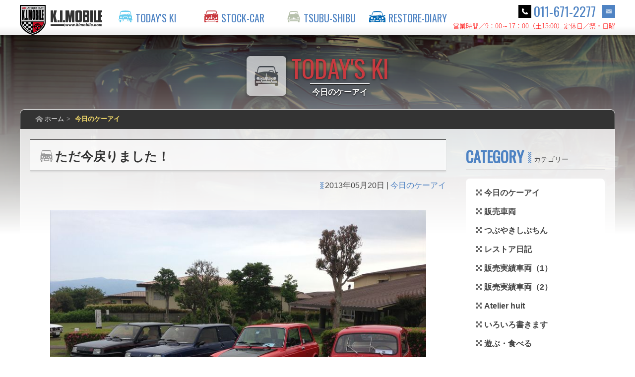

--- FILE ---
content_type: text/html; charset=UTF-8
request_url: https://kimobile.com/todays-ki/92704.html
body_size: 59974
content:

<!DOCTYPE html>
<html>
<head>
	<meta http-equiv="Content-Type" content="text/html; charset=utf-8">
	<title>[今日のケーアイ]  ただ今戻りました！ ｜ K.I.MOBILE ケーアイモービル &#8211; クラシックカーショップ</title>
	<meta name="keywords" content="ケーアイモービル,クラシックカーショップ,イタリア車,フランス車,ヨーロッパ車,欧州車,輸入車,販売,レストア,アルピーヌ,A110">
	<link rel="shortcut icon" href="https://kimobile.com/favicon.ico">
	<link rel="stylesheet" href="/shared/css/base.css">
	<link rel="stylesheet" href="/shared/css/animate.css">
	<script src="/shared/js/jquery-1.12.1.min.js"></script>
	<script src="/shared/js/jquery.collapser.min.js"></script>
	<link rel="stylesheet" href="/shared/js/slider-pro.min.css" media="screen">
	<script src="/shared/js/jquery.sliderPro.min.js"></script>
	<script src="/shared/js/parts.js"></script>
<!--[if lt IE 9]>
	<script src="/shared/js/respond.js"></script>
	<script src="/shared/js/html5shiv.js"></script>
<![endif]-->
<!-- library -->
	<link href="https://fonts.googleapis.com/css?family=Oswald" rel="stylesheet">
	<link rel="stylesheet" href="/shared/css/elements.css">
	<link rel="stylesheet" href="/shared/css/page.css">
	<!-- Drawer Menu -->
	<link rel="stylesheet" href="/shared/js/jquery.mmenu.all.css">
	<script src="/shared/js/jquery.mmenu.all.min.js"></script>
	<!-- YouTube動画のレスポンシブ対応 -->
	<script>
	$(function(){
		$('iframe[src *= "youtube.com"]').wrap('<div class="youtube" />');
	});
	</script>
	<meta name='robots' content='max-image-preview:large' />
<link rel="alternate" type="application/rss+xml" title="K.I.MOBILE ケーアイモービル - クラシックカーショップ &raquo; フィード" href="https://kimobile.com/feed" />
<link rel="alternate" type="application/rss+xml" title="K.I.MOBILE ケーアイモービル - クラシックカーショップ &raquo; コメントフィード" href="https://kimobile.com/comments/feed" />
<link rel="alternate" type="application/rss+xml" title="K.I.MOBILE ケーアイモービル - クラシックカーショップ &raquo; ただ今戻りました！ のコメントのフィード" href="https://kimobile.com/todays-ki/92704.html/feed" />
<script type="text/javascript">
/* <![CDATA[ */
window._wpemojiSettings = {"baseUrl":"https:\/\/s.w.org\/images\/core\/emoji\/14.0.0\/72x72\/","ext":".png","svgUrl":"https:\/\/s.w.org\/images\/core\/emoji\/14.0.0\/svg\/","svgExt":".svg","source":{"concatemoji":"https:\/\/kimobile.com\/kimobile\/wp\/wp-includes\/js\/wp-emoji-release.min.js?ver=6.4.2"}};
/*! This file is auto-generated */
!function(i,n){var o,s,e;function c(e){try{var t={supportTests:e,timestamp:(new Date).valueOf()};sessionStorage.setItem(o,JSON.stringify(t))}catch(e){}}function p(e,t,n){e.clearRect(0,0,e.canvas.width,e.canvas.height),e.fillText(t,0,0);var t=new Uint32Array(e.getImageData(0,0,e.canvas.width,e.canvas.height).data),r=(e.clearRect(0,0,e.canvas.width,e.canvas.height),e.fillText(n,0,0),new Uint32Array(e.getImageData(0,0,e.canvas.width,e.canvas.height).data));return t.every(function(e,t){return e===r[t]})}function u(e,t,n){switch(t){case"flag":return n(e,"\ud83c\udff3\ufe0f\u200d\u26a7\ufe0f","\ud83c\udff3\ufe0f\u200b\u26a7\ufe0f")?!1:!n(e,"\ud83c\uddfa\ud83c\uddf3","\ud83c\uddfa\u200b\ud83c\uddf3")&&!n(e,"\ud83c\udff4\udb40\udc67\udb40\udc62\udb40\udc65\udb40\udc6e\udb40\udc67\udb40\udc7f","\ud83c\udff4\u200b\udb40\udc67\u200b\udb40\udc62\u200b\udb40\udc65\u200b\udb40\udc6e\u200b\udb40\udc67\u200b\udb40\udc7f");case"emoji":return!n(e,"\ud83e\udef1\ud83c\udffb\u200d\ud83e\udef2\ud83c\udfff","\ud83e\udef1\ud83c\udffb\u200b\ud83e\udef2\ud83c\udfff")}return!1}function f(e,t,n){var r="undefined"!=typeof WorkerGlobalScope&&self instanceof WorkerGlobalScope?new OffscreenCanvas(300,150):i.createElement("canvas"),a=r.getContext("2d",{willReadFrequently:!0}),o=(a.textBaseline="top",a.font="600 32px Arial",{});return e.forEach(function(e){o[e]=t(a,e,n)}),o}function t(e){var t=i.createElement("script");t.src=e,t.defer=!0,i.head.appendChild(t)}"undefined"!=typeof Promise&&(o="wpEmojiSettingsSupports",s=["flag","emoji"],n.supports={everything:!0,everythingExceptFlag:!0},e=new Promise(function(e){i.addEventListener("DOMContentLoaded",e,{once:!0})}),new Promise(function(t){var n=function(){try{var e=JSON.parse(sessionStorage.getItem(o));if("object"==typeof e&&"number"==typeof e.timestamp&&(new Date).valueOf()<e.timestamp+604800&&"object"==typeof e.supportTests)return e.supportTests}catch(e){}return null}();if(!n){if("undefined"!=typeof Worker&&"undefined"!=typeof OffscreenCanvas&&"undefined"!=typeof URL&&URL.createObjectURL&&"undefined"!=typeof Blob)try{var e="postMessage("+f.toString()+"("+[JSON.stringify(s),u.toString(),p.toString()].join(",")+"));",r=new Blob([e],{type:"text/javascript"}),a=new Worker(URL.createObjectURL(r),{name:"wpTestEmojiSupports"});return void(a.onmessage=function(e){c(n=e.data),a.terminate(),t(n)})}catch(e){}c(n=f(s,u,p))}t(n)}).then(function(e){for(var t in e)n.supports[t]=e[t],n.supports.everything=n.supports.everything&&n.supports[t],"flag"!==t&&(n.supports.everythingExceptFlag=n.supports.everythingExceptFlag&&n.supports[t]);n.supports.everythingExceptFlag=n.supports.everythingExceptFlag&&!n.supports.flag,n.DOMReady=!1,n.readyCallback=function(){n.DOMReady=!0}}).then(function(){return e}).then(function(){var e;n.supports.everything||(n.readyCallback(),(e=n.source||{}).concatemoji?t(e.concatemoji):e.wpemoji&&e.twemoji&&(t(e.twemoji),t(e.wpemoji)))}))}((window,document),window._wpemojiSettings);
/* ]]> */
</script>
<style id='wp-emoji-styles-inline-css' type='text/css'>

	img.wp-smiley, img.emoji {
		display: inline !important;
		border: none !important;
		box-shadow: none !important;
		height: 1em !important;
		width: 1em !important;
		margin: 0 0.07em !important;
		vertical-align: -0.1em !important;
		background: none !important;
		padding: 0 !important;
	}
</style>
<link rel='stylesheet' id='wp-block-library-css' href='https://kimobile.com/kimobile/wp/wp-includes/css/dist/block-library/style.min.css?ver=6.4.2' type='text/css' media='all' />
<style id='collapsing-archives-style-inline-css' type='text/css'>


</style>
<link rel='stylesheet' id='quads-style-css-css' href='https://kimobile.com/kimobile/wp/wp-content/plugins/quick-adsense-reloaded/includes/gutenberg/dist/blocks.style.build.css?ver=2.0.79.1' type='text/css' media='all' />
<style id='classic-theme-styles-inline-css' type='text/css'>
/*! This file is auto-generated */
.wp-block-button__link{color:#fff;background-color:#32373c;border-radius:9999px;box-shadow:none;text-decoration:none;padding:calc(.667em + 2px) calc(1.333em + 2px);font-size:1.125em}.wp-block-file__button{background:#32373c;color:#fff;text-decoration:none}
</style>
<style id='global-styles-inline-css' type='text/css'>
body{--wp--preset--color--black: #000000;--wp--preset--color--cyan-bluish-gray: #abb8c3;--wp--preset--color--white: #ffffff;--wp--preset--color--pale-pink: #f78da7;--wp--preset--color--vivid-red: #cf2e2e;--wp--preset--color--luminous-vivid-orange: #ff6900;--wp--preset--color--luminous-vivid-amber: #fcb900;--wp--preset--color--light-green-cyan: #7bdcb5;--wp--preset--color--vivid-green-cyan: #00d084;--wp--preset--color--pale-cyan-blue: #8ed1fc;--wp--preset--color--vivid-cyan-blue: #0693e3;--wp--preset--color--vivid-purple: #9b51e0;--wp--preset--gradient--vivid-cyan-blue-to-vivid-purple: linear-gradient(135deg,rgba(6,147,227,1) 0%,rgb(155,81,224) 100%);--wp--preset--gradient--light-green-cyan-to-vivid-green-cyan: linear-gradient(135deg,rgb(122,220,180) 0%,rgb(0,208,130) 100%);--wp--preset--gradient--luminous-vivid-amber-to-luminous-vivid-orange: linear-gradient(135deg,rgba(252,185,0,1) 0%,rgba(255,105,0,1) 100%);--wp--preset--gradient--luminous-vivid-orange-to-vivid-red: linear-gradient(135deg,rgba(255,105,0,1) 0%,rgb(207,46,46) 100%);--wp--preset--gradient--very-light-gray-to-cyan-bluish-gray: linear-gradient(135deg,rgb(238,238,238) 0%,rgb(169,184,195) 100%);--wp--preset--gradient--cool-to-warm-spectrum: linear-gradient(135deg,rgb(74,234,220) 0%,rgb(151,120,209) 20%,rgb(207,42,186) 40%,rgb(238,44,130) 60%,rgb(251,105,98) 80%,rgb(254,248,76) 100%);--wp--preset--gradient--blush-light-purple: linear-gradient(135deg,rgb(255,206,236) 0%,rgb(152,150,240) 100%);--wp--preset--gradient--blush-bordeaux: linear-gradient(135deg,rgb(254,205,165) 0%,rgb(254,45,45) 50%,rgb(107,0,62) 100%);--wp--preset--gradient--luminous-dusk: linear-gradient(135deg,rgb(255,203,112) 0%,rgb(199,81,192) 50%,rgb(65,88,208) 100%);--wp--preset--gradient--pale-ocean: linear-gradient(135deg,rgb(255,245,203) 0%,rgb(182,227,212) 50%,rgb(51,167,181) 100%);--wp--preset--gradient--electric-grass: linear-gradient(135deg,rgb(202,248,128) 0%,rgb(113,206,126) 100%);--wp--preset--gradient--midnight: linear-gradient(135deg,rgb(2,3,129) 0%,rgb(40,116,252) 100%);--wp--preset--font-size--small: 13px;--wp--preset--font-size--medium: 20px;--wp--preset--font-size--large: 36px;--wp--preset--font-size--x-large: 42px;--wp--preset--spacing--20: 0.44rem;--wp--preset--spacing--30: 0.67rem;--wp--preset--spacing--40: 1rem;--wp--preset--spacing--50: 1.5rem;--wp--preset--spacing--60: 2.25rem;--wp--preset--spacing--70: 3.38rem;--wp--preset--spacing--80: 5.06rem;--wp--preset--shadow--natural: 6px 6px 9px rgba(0, 0, 0, 0.2);--wp--preset--shadow--deep: 12px 12px 50px rgba(0, 0, 0, 0.4);--wp--preset--shadow--sharp: 6px 6px 0px rgba(0, 0, 0, 0.2);--wp--preset--shadow--outlined: 6px 6px 0px -3px rgba(255, 255, 255, 1), 6px 6px rgba(0, 0, 0, 1);--wp--preset--shadow--crisp: 6px 6px 0px rgba(0, 0, 0, 1);}:where(.is-layout-flex){gap: 0.5em;}:where(.is-layout-grid){gap: 0.5em;}body .is-layout-flow > .alignleft{float: left;margin-inline-start: 0;margin-inline-end: 2em;}body .is-layout-flow > .alignright{float: right;margin-inline-start: 2em;margin-inline-end: 0;}body .is-layout-flow > .aligncenter{margin-left: auto !important;margin-right: auto !important;}body .is-layout-constrained > .alignleft{float: left;margin-inline-start: 0;margin-inline-end: 2em;}body .is-layout-constrained > .alignright{float: right;margin-inline-start: 2em;margin-inline-end: 0;}body .is-layout-constrained > .aligncenter{margin-left: auto !important;margin-right: auto !important;}body .is-layout-constrained > :where(:not(.alignleft):not(.alignright):not(.alignfull)){max-width: var(--wp--style--global--content-size);margin-left: auto !important;margin-right: auto !important;}body .is-layout-constrained > .alignwide{max-width: var(--wp--style--global--wide-size);}body .is-layout-flex{display: flex;}body .is-layout-flex{flex-wrap: wrap;align-items: center;}body .is-layout-flex > *{margin: 0;}body .is-layout-grid{display: grid;}body .is-layout-grid > *{margin: 0;}:where(.wp-block-columns.is-layout-flex){gap: 2em;}:where(.wp-block-columns.is-layout-grid){gap: 2em;}:where(.wp-block-post-template.is-layout-flex){gap: 1.25em;}:where(.wp-block-post-template.is-layout-grid){gap: 1.25em;}.has-black-color{color: var(--wp--preset--color--black) !important;}.has-cyan-bluish-gray-color{color: var(--wp--preset--color--cyan-bluish-gray) !important;}.has-white-color{color: var(--wp--preset--color--white) !important;}.has-pale-pink-color{color: var(--wp--preset--color--pale-pink) !important;}.has-vivid-red-color{color: var(--wp--preset--color--vivid-red) !important;}.has-luminous-vivid-orange-color{color: var(--wp--preset--color--luminous-vivid-orange) !important;}.has-luminous-vivid-amber-color{color: var(--wp--preset--color--luminous-vivid-amber) !important;}.has-light-green-cyan-color{color: var(--wp--preset--color--light-green-cyan) !important;}.has-vivid-green-cyan-color{color: var(--wp--preset--color--vivid-green-cyan) !important;}.has-pale-cyan-blue-color{color: var(--wp--preset--color--pale-cyan-blue) !important;}.has-vivid-cyan-blue-color{color: var(--wp--preset--color--vivid-cyan-blue) !important;}.has-vivid-purple-color{color: var(--wp--preset--color--vivid-purple) !important;}.has-black-background-color{background-color: var(--wp--preset--color--black) !important;}.has-cyan-bluish-gray-background-color{background-color: var(--wp--preset--color--cyan-bluish-gray) !important;}.has-white-background-color{background-color: var(--wp--preset--color--white) !important;}.has-pale-pink-background-color{background-color: var(--wp--preset--color--pale-pink) !important;}.has-vivid-red-background-color{background-color: var(--wp--preset--color--vivid-red) !important;}.has-luminous-vivid-orange-background-color{background-color: var(--wp--preset--color--luminous-vivid-orange) !important;}.has-luminous-vivid-amber-background-color{background-color: var(--wp--preset--color--luminous-vivid-amber) !important;}.has-light-green-cyan-background-color{background-color: var(--wp--preset--color--light-green-cyan) !important;}.has-vivid-green-cyan-background-color{background-color: var(--wp--preset--color--vivid-green-cyan) !important;}.has-pale-cyan-blue-background-color{background-color: var(--wp--preset--color--pale-cyan-blue) !important;}.has-vivid-cyan-blue-background-color{background-color: var(--wp--preset--color--vivid-cyan-blue) !important;}.has-vivid-purple-background-color{background-color: var(--wp--preset--color--vivid-purple) !important;}.has-black-border-color{border-color: var(--wp--preset--color--black) !important;}.has-cyan-bluish-gray-border-color{border-color: var(--wp--preset--color--cyan-bluish-gray) !important;}.has-white-border-color{border-color: var(--wp--preset--color--white) !important;}.has-pale-pink-border-color{border-color: var(--wp--preset--color--pale-pink) !important;}.has-vivid-red-border-color{border-color: var(--wp--preset--color--vivid-red) !important;}.has-luminous-vivid-orange-border-color{border-color: var(--wp--preset--color--luminous-vivid-orange) !important;}.has-luminous-vivid-amber-border-color{border-color: var(--wp--preset--color--luminous-vivid-amber) !important;}.has-light-green-cyan-border-color{border-color: var(--wp--preset--color--light-green-cyan) !important;}.has-vivid-green-cyan-border-color{border-color: var(--wp--preset--color--vivid-green-cyan) !important;}.has-pale-cyan-blue-border-color{border-color: var(--wp--preset--color--pale-cyan-blue) !important;}.has-vivid-cyan-blue-border-color{border-color: var(--wp--preset--color--vivid-cyan-blue) !important;}.has-vivid-purple-border-color{border-color: var(--wp--preset--color--vivid-purple) !important;}.has-vivid-cyan-blue-to-vivid-purple-gradient-background{background: var(--wp--preset--gradient--vivid-cyan-blue-to-vivid-purple) !important;}.has-light-green-cyan-to-vivid-green-cyan-gradient-background{background: var(--wp--preset--gradient--light-green-cyan-to-vivid-green-cyan) !important;}.has-luminous-vivid-amber-to-luminous-vivid-orange-gradient-background{background: var(--wp--preset--gradient--luminous-vivid-amber-to-luminous-vivid-orange) !important;}.has-luminous-vivid-orange-to-vivid-red-gradient-background{background: var(--wp--preset--gradient--luminous-vivid-orange-to-vivid-red) !important;}.has-very-light-gray-to-cyan-bluish-gray-gradient-background{background: var(--wp--preset--gradient--very-light-gray-to-cyan-bluish-gray) !important;}.has-cool-to-warm-spectrum-gradient-background{background: var(--wp--preset--gradient--cool-to-warm-spectrum) !important;}.has-blush-light-purple-gradient-background{background: var(--wp--preset--gradient--blush-light-purple) !important;}.has-blush-bordeaux-gradient-background{background: var(--wp--preset--gradient--blush-bordeaux) !important;}.has-luminous-dusk-gradient-background{background: var(--wp--preset--gradient--luminous-dusk) !important;}.has-pale-ocean-gradient-background{background: var(--wp--preset--gradient--pale-ocean) !important;}.has-electric-grass-gradient-background{background: var(--wp--preset--gradient--electric-grass) !important;}.has-midnight-gradient-background{background: var(--wp--preset--gradient--midnight) !important;}.has-small-font-size{font-size: var(--wp--preset--font-size--small) !important;}.has-medium-font-size{font-size: var(--wp--preset--font-size--medium) !important;}.has-large-font-size{font-size: var(--wp--preset--font-size--large) !important;}.has-x-large-font-size{font-size: var(--wp--preset--font-size--x-large) !important;}
.wp-block-navigation a:where(:not(.wp-element-button)){color: inherit;}
:where(.wp-block-post-template.is-layout-flex){gap: 1.25em;}:where(.wp-block-post-template.is-layout-grid){gap: 1.25em;}
:where(.wp-block-columns.is-layout-flex){gap: 2em;}:where(.wp-block-columns.is-layout-grid){gap: 2em;}
.wp-block-pullquote{font-size: 1.5em;line-height: 1.6;}
</style>
<link rel='stylesheet' id='contact-form-7-css' href='https://kimobile.com/kimobile/wp/wp-content/plugins/contact-form-7/includes/css/styles.css?ver=5.8.5' type='text/css' media='all' />
<link rel='stylesheet' id='fancybox-for-wp-css' href='https://kimobile.com/kimobile/wp/wp-content/plugins/fancybox-for-wordpress/assets/css/fancybox.css?ver=1.3.4' type='text/css' media='all' />
<link rel='stylesheet' id='ppress-frontend-css' href='https://kimobile.com/kimobile/wp/wp-content/plugins/wp-user-avatar/assets/css/frontend.min.css?ver=4.14.1' type='text/css' media='all' />
<link rel='stylesheet' id='ppress-flatpickr-css' href='https://kimobile.com/kimobile/wp/wp-content/plugins/wp-user-avatar/assets/flatpickr/flatpickr.min.css?ver=4.14.1' type='text/css' media='all' />
<link rel='stylesheet' id='ppress-select2-css' href='https://kimobile.com/kimobile/wp/wp-content/plugins/wp-user-avatar/assets/select2/select2.min.css?ver=6.4.2' type='text/css' media='all' />
<script type="text/javascript" src="https://kimobile.com/kimobile/wp/wp-includes/js/jquery/jquery.min.js?ver=3.7.1" id="jquery-core-js"></script>
<script type="text/javascript" src="https://kimobile.com/kimobile/wp/wp-includes/js/jquery/jquery-migrate.min.js?ver=3.4.1" id="jquery-migrate-js"></script>
<script type="text/javascript" src="https://kimobile.com/kimobile/wp/wp-content/plugins/fancybox-for-wordpress/assets/js/jquery.fancybox.js?ver=1.3.4" id="fancybox-for-wp-js"></script>
<script type="text/javascript" src="https://kimobile.com/kimobile/wp/wp-content/plugins/wp-user-avatar/assets/flatpickr/flatpickr.min.js?ver=4.14.1" id="ppress-flatpickr-js"></script>
<script type="text/javascript" src="https://kimobile.com/kimobile/wp/wp-content/plugins/wp-user-avatar/assets/select2/select2.min.js?ver=4.14.1" id="ppress-select2-js"></script>
<link rel="https://api.w.org/" href="https://kimobile.com/wp-json/" /><link rel="alternate" type="application/json" href="https://kimobile.com/wp-json/wp/v2/posts/92704" /><link rel="EditURI" type="application/rsd+xml" title="RSD" href="https://kimobile.com/kimobile/wp/xmlrpc.php?rsd" />
<meta name="generator" content="WordPress 6.4.2" />
<link rel="canonical" href="https://kimobile.com/todays-ki/92704.html" />
<link rel='shortlink' href='https://kimobile.com/?p=92704' />
<link rel="alternate" type="application/json+oembed" href="https://kimobile.com/wp-json/oembed/1.0/embed?url=https%3A%2F%2Fkimobile.com%2Ftodays-ki%2F92704.html" />
<link rel="alternate" type="text/xml+oembed" href="https://kimobile.com/wp-json/oembed/1.0/embed?url=https%3A%2F%2Fkimobile.com%2Ftodays-ki%2F92704.html&#038;format=xml" />
<style type='text/css'></style>

<!-- Fancybox for WordPress v3.3.3 -->
<style type="text/css">
	.fancybox-slide--image .fancybox-content{background-color: #FFFFFF}div.fancybox-caption{display:none !important;}
	
	img.fancybox-image{border-width:10px;border-color:#FFFFFF;border-style:solid;}
	div.fancybox-bg{background-color:rgba(0,0,0,0.8);opacity:1 !important;}div.fancybox-content{border-color:#FFFFFF}
	div#fancybox-title{background-color:#FFFFFF}
	div.fancybox-content{background-color:#FFFFFF}
	div#fancybox-title-inside{color:#333333}
	
	
	
	div.fancybox-caption p.caption-title{display:inline-block}
	div.fancybox-caption p.caption-title{font-size:14px}
	div.fancybox-caption p.caption-title{color:#333333}
	div.fancybox-caption {color:#333333}div.fancybox-caption p.caption-title {background:#fff; width:auto;padding:10px 30px;}div.fancybox-content p.caption-title{color:#333333;margin: 0;padding: 5px 0;}body.fancybox-active .fancybox-container .fancybox-stage .fancybox-content .fancybox-close-small{display:block;}
</style><script type="text/javascript">
	jQuery(function () {

		var mobileOnly = false;
		
		if (mobileOnly) {
			return;
		}

		jQuery.fn.getTitle = function () { // Copy the title of every IMG tag and add it to its parent A so that fancybox can show titles
			var arr = jQuery("a[data-fancybox]");
									jQuery.each(arr, function() {
										var title = jQuery(this).children("img").attr("title");
										 var caption = jQuery(this).next("figcaption").html();
                                        if(caption && title){jQuery(this).attr("title",title+" " + caption)}else if(title){ jQuery(this).attr("title",title);}else if(caption){jQuery(this).attr("title",caption);}
									});			}

		// Supported file extensions

				var thumbnails = jQuery("a:has(img)").not(".nolightbox").not('.envira-gallery-link').not('.ngg-simplelightbox').filter(function () {
			return /\.(jpe?g|png|gif|mp4|webp|bmp|pdf)(\?[^/]*)*$/i.test(jQuery(this).attr('href'))
		});
		

		// Add data-type iframe for links that are not images or videos.
		var iframeLinks = jQuery('.fancyboxforwp').filter(function () {
			return !/\.(jpe?g|png|gif|mp4|webp|bmp|pdf)(\?[^/]*)*$/i.test(jQuery(this).attr('href'))
		}).filter(function () {
			return !/vimeo|youtube/i.test(jQuery(this).attr('href'))
		});
		iframeLinks.attr({"data-type": "iframe"}).getTitle();

				// Gallery All
		thumbnails.addClass("fancyboxforwp").attr("data-fancybox", "gallery").getTitle();
		iframeLinks.attr({"data-fancybox": "gallery"}).getTitle();

		// Gallery type NONE
		
		// Call fancybox and apply it on any link with a rel atribute that starts with "fancybox", with the options set on the admin panel
		jQuery("a.fancyboxforwp").fancyboxforwp({
			loop: false,
			smallBtn: true,
			zoomOpacity: "auto",
			animationEffect: "fade",
			animationDuration: 500,
			transitionEffect: "fade",
			transitionDuration: "300",
			overlayShow: true,
			overlayOpacity: "0.8",
			titleShow: true,
			titlePosition: "inside",
			keyboard: true,
			showCloseButton: true,
			arrows: true,
			clickContent:false,
			clickSlide: "close",
			mobile: {
				clickContent: function (current, event) {
					return current.type === "image" ? "toggleControls" : false;
				},
				clickSlide: function (current, event) {
					return current.type === "image" ? "close" : "close";
				},
			},
			wheel: false,
			toolbar: true,
			preventCaptionOverlap: true,
			onInit: function() { },			onDeactivate
	: function() { },		beforeClose: function() { },			afterShow: function(instance) { jQuery( ".fancybox-image" ).on("click", function( ){ ( instance.isScaledDown() ) ? instance.scaleToActual() : instance.scaleToFit() }) },				afterClose: function() { },					caption : function( instance, item ) {var title ="";if("undefined" != typeof jQuery(this).context ){var title = jQuery(this).context.title;} else { var title = ("undefined" != typeof jQuery(this).attr("title")) ? jQuery(this).attr("title") : false;}var caption = jQuery(this).data('caption') || '';if ( item.type === 'image' && title.length ) {caption = (caption.length ? caption + '<br />' : '') + '<p class="caption-title">'+title+'</p>' ;}return caption;},
		afterLoad : function( instance, current ) {current.$content.append('<div class=\"fancybox-custom-caption inside-caption\" style=\" position: absolute;left:0;right:0;color:#000;margin:0 auto;bottom:0;text-align:center;background-color:#FFFFFF \">' + current.opts.caption + '</div>');},
			})
		;

			})
</script>
<!-- END Fancybox for WordPress -->
<script type='text/javascript'>document.cookie = 'quads_browser_width='+screen.width;</script>	<script>
	(function(){
		var js = function(src){
			var d = $.Deferred();
			var s = document.createElement("script");
			s.src = src;
			s.onload = function(){d.resolve()};
			document.head.appendChild(s);
			return d.promise();
		};
		var ua = {};
		ua.name = window.navigator.userAgent.toLowerCase();
		ua.isiPhone = ua.name.indexOf('iphone') >= 0;
		ua.isiPod = ua.name.indexOf('ipod') >= 0;
		ua.isiPad = ua.name.indexOf('ipad') >= 0;
		ua.isiOS = (ua.isiPhone || ua.isiPod || ua.isiPad);
		ua.isAndroid = ua.name.indexOf('android') >= 0;
		ua.isTablet = (ua.isiPad || (ua.isAndroid && ua.name.indexOf('mobile') < 0));
		ua.isSP = ((ua.isiOS || ua.isAndroid) && !ua.isTablet);
		if (ua.isSP) {
			$('<meta name="viewport">').attr('content','width=device-width, initial-scale=1, user-scalable=no').appendTo('head');
			$('<link rel="stylesheet">').attr('href','/shared/css/site_sp.css').appendTo('head');
			js('/shared/js/site_sp_2nd.js');
		} else {
			if (ua.isTablet) $('<meta name="viewport">').attr('content','width=1240').appendTo('head');
			$('<link rel="stylesheet">').attr('href','/shared/css/site_pc.css').appendTo('head');
			js('/shared/js/site_pc_2nd.js');
		}
	})();
	</script>
</head>

<body class="second">
	<noscript>
		<div id="js-message" class="notification">
			<p>JavaScriptが無効です。このサイトをご覧頂くためには、JavaScriptを有効に設定してからご利用ください。</p>
		</div>
	</noscript>
	<div class="site-wrapper">
		<section id="header" class="cf">
			<div class="inner">
				<div class="logo-container">
					<h1>
						<a href="https://kimobile.com/">
							<span class="pc"><img src="/shared/img/logo.png" alt="ケーアイモービル [PCサイト]"></span>
							<span class="sp"><img src="/shared/img/logo_sp.png" alt="ケーアイモービル [モバイルサイト]"></span>
						</a>
					</h1>
					<p id="menu-btn" class="sp"><a href="#menu"><span></span></a></p>
					<nav id="main">
						<!-- Global-Menu -->
						<ul class="main-menu pc cf">
							<li class="gm-01"><a title="今日のケーアイ" href="https://kimobile.com/todays-ki">今日のケーアイ<span></span></a></li>
							<li class="gm-02"><a title="販売車両" href="https://kimobile.com/stock-car">販売車両<span></span></a></li>
							<li class="gm-03"><a title="つぶやきしぶちん" href="https://kimobile.com/tsubushibu">つぶやきしぶちん<span></span></a></li>
							<li class="gm-04"><a title="レストア日記" href="https://kimobile.com/restore-diary">レストア日記<span></span></a></li>
						</ul>
						<div id="menu" class="sp">
							<ul>
								<li><a href="https://kimobile.com/">ホーム</a></li>
								<li><a href="https://kimobile.com/todays-ki/">今日のケーアイ</a></li>
								<li><a href="https://kimobile.com/stock-car/">販売車両</a></li>
								<li><a href="https://kimobile.com/tsubushibu/">つぶやきしぶちん</a></li>
								<li><a href="https://kimobile.com/restore-diary/">レストア日記</a></li>
								<li><a href="https://kimobile.com/sold-car/">販売実績車両（1）</a></li>
								<li><a href="https://kimobile.com/sold-car2/">販売実績車両（2）</a></li>
								<li><a href="https://kimobile.com/a8/">Atelier huit</a></li>
								<li><a href="https://kimobile.com/iroiro/">いろいろ書きます</a></li>
								<li><a href="https://kimobile.com/recreation/">遊ぶ・食べる</a></li>
								<li><a href="https://kimobile.com/movie/">ときどき動画</a></li>
								<li><a href="https://kimobile.com/ki-news/">ケーアイNEWS</a></li>
								<li><a href="https://www.instagram.com/djetpapa/">Instagram</a></li>
								<li><a href="https://kimobile.com/recreation/116281.html">NUMAZU PHOTO</a></li>
								<li><a href="https://kimobile.com/inquiry/">お問い合わせ</a></li>							</ul>
						</div>
					</nav>
				</div>
				<div class="header-right">
					<div class="alignleft">
						<div class="phone">
							<a href="tel:0116712277">011-671-2277</a>
							<a class="inquiry" href="/inquiry/"><img src="/shared/img/icon_inquiry.gif" alt="お問い合わせ"></a>
							<span>営業時間／9：00～17：00（土15:00）<br>定休日／祭・日曜</span>
						</div>
					</div>
				</div><!--/.header-right-->
			</div><!--/.inner-->
		</section><!--/#header-->
				
				<!--通常カテゴリ用シングルページ・テンプレート-->
		<section id="main-contents" class="single todays-ki">
			<div id="category-header">
				<div class="category-title todays-ki">
					<p><span class="sub-title-todays-ki"></span></p>
						<span class="category-line"></span>
						<br><h2>今日のケーアイ</h2>
				</div>
				<div class="category-bg"></div>
			</div>
			<div class="inner cf">
				<div class="breadcrumbs">
										<ul>
						<li><a class="home" href="https://kimobile.com/">ホーム</a></li>
						<li class="current"><a href="https://kimobile.com/todays-ki/">今日のケーアイ</a></li>
					</ul>
				</div>
				<div id="contents">
								<div id="post-92704" class="post-92704 post type-post status-publish format-standard has-post-thumbnail hentry category-todays-ki">
						<div class="header">
							<div class="cf">
								<h3 id="sec01">ただ今戻りました！</h3>
							</div>
						</div>
						<p class="update cf"><!--更新日: -->
							2013年05月20日</span> | 
							<span class="pc">
								<a href="https://kimobile.com/./todays-ki" rel="category tag">今日のケーアイ</a>							</span>
						</p>
						<div class="list">
							<p><img decoding="async" src="/kimobile/wp/wp-content/uploads/archives/files/25458.jpg"><br />先ほど、無事にスタフ一同サポロに到着しました！<br />
<img decoding="async" src="/kimobile/wp/wp-content/uploads/archives/files/25459.jpg"><br />天気が心配されておりましたが二日間とも晴天に恵まれました。</p>
<p>詳しい模様は明日でもまたUPします♪</p>
<p>ご参加された皆さま本当にありがとうございます。<br />帰り際、車も窓を開けて「楽しかったです！またやって下さい！」と<br />多くの方から声をかけて頂きました。</p>
<p>スタッフの皆、お手伝いして頂いた皆さん、協力して頂いたホテル様<br />出店して頂いたカフェジュリアさん、富士宮焼きそばさん<br />見学に来て頂いた皆さん、協賛して頂いたショップさん<br />ご声援、ご心配してくれた皆さん。。。</p>
<p>今回のイベントに関わって頂いた大勢の皆さま。<br />本当に楽しい二日間になりました。</p>
<p>簡単ではありますが管理人ことしぶちんよりお礼申し上げます。</p>
<p>ありがとうございました<(_ _)></p>
<p>準備不足で段取りなど不手際もありました。<br />参加された皆様、見学の皆様にご迷惑をおかけしてしまった場面も<br />多々ありました。申し訳ありません<(_ _)></p>
<p>また、皆さまとあまり深くお話し出来る時間とれず歯痒いところもありましたが<br />お許し下さいませ<(_ _)></p>
<p>　　　　　　　　　　　　　　　　・</p>
<p>空港からメガーヌで帰り自宅へ一度戻ったのですがお店も心配でしたし<br />なんだか疲れてはいるのでしょうが・・・まずはお礼をと思い店で更新しています。</p>
<p>また明日からサポロから普段と変わらぬ「今日のKI」をお届けしてまいります。</p>
<p>そして、また、こんな事あんな事やりたぃ！って思えるように１日１日<br />スタッフ一同頑張って行きます。</p>
<p>　<br />
<img decoding="async" src="/kimobile/wp/wp-content/uploads/archives/files/25460.jpg"><br />イベントのハイライトはツーリングでも無く日曜の展示でもありませんでした。<br />宴会が終わり、夜も更けもう寒くなっているのに芝の展示場で<br />何時間もそれぞれの車に集まりいい歳こいたおっさん達が目をキラキラさせながら<br />語り合っていました。</p>
<p>その光景をちょっと離れたところで見ていた僕です。</p>
<p>「あの頃と一緒じゃないか・・・」</p>
<p>そう、僕が車屋になる前、普通の車好きの頃</p>
<p>仲間が集まる店やツーリングした出先でイベント会場で時間を忘れて夢中になって<br />車を眺めながら語り合った。</p>
<p>このまま時間が止まればいいのに～と、さえ思ったあの頃。</p>
<p>「おぃおぃ、皆、車が好きなんだな！どんだけぇ～！」<br />そう昔と何にも変わっていない。少年の目をした中高年（笑</p>
<p>こんな「場」をこんな「時間」を皆さんに提供したかった。</p>
<p>この光景を見た時、やって良かった。。。<br />と思えた管理人です。</p>
<p>それと、その光景、このイベントをスタッフの皆そして家族にも見せたかった。</p>
<p>今、僕は気持ちいい疲労感に包まれています。</p>
<p>ありがとう</p>
<p>ではまた明日だぜ！</p>
<p></p>

<!-- WP QUADS Content Ad Plugin v. 2.0.79.1 -->
<div class="quads-location quads-ad1" id="quads-ad1" style="float:none;margin:0px;">
<div class="post-bnr">
<a href="/purchase">
<img decoding="async" src="/shared/img/banner/bnr_post_purchase.png" alt="買取バナー">
</a>
</div>
</div>

						</div>
									<br />
			<div class="share">
			<div class="sns">
			<ul class="clearfix">
			<!--ツイートボタン-->
			<li class="twitter"> 
			<a href="http://twitter.com/intent/tweet?text=%E3%81%9F%E3%81%A0%E4%BB%8A%E6%88%BB%E3%82%8A%E3%81%BE%E3%81%97%E3%81%9F%EF%BC%81&amp;https%3A%2F%2Fkimobile.com%2Ftodays-ki%2F92704.html&amp;url=https%3A%2F%2Fkimobile.com%2Ftodays-ki%2F92704.html&via=******" target="_blank" title="Twitterで共有" class="twitter">Twitter</a>
			</li>
			<!--Facebookボタン-->      
			<li class="facebook">
			<a href=http://www.facebook.com/sharer.php?u=https%3A%2F%2Fkimobile.com%2Ftodays-ki%2F92704.html&amp;t=%E3%81%9F%E3%81%A0%E4%BB%8A%E6%88%BB%E3%82%8A%E3%81%BE%E3%81%97%E3%81%9F%EF%BC%81" target="_blank" title="facebookで共有" class="facebook">Facebook</a>
			</li>
			<!--LINEボタン-->   
			<li class="line">
			<a href="http://line.naver.jp/R/msg/text/?ただ今戻りました！%0D%0Ahttps://kimobile.com/todays-ki/92704.html" target="_blank" title="LINEで送る" class="line">LINE</a>
			</li>
			</ul>
			</div>
			</div>
			<br />
			<br />
					</div><!--/#post-->
					<div class="navigation cf">
						<div class="alignleft"><a href="https://kimobile.com/todays-ki/92706.html" rel="prev">前のページ</a></div>						<div class="alignright"><a href="https://kimobile.com/todays-ki/92700.html" rel="next">次のページ</a></div>					</div>
											</div><!--/#contents-->
				
				<div id="side">
					<div class="type-category">
						<div class="header">
							<h3>CATEGORY</h3><p>カテゴリー</p>
						</div>
						<div class="cat-list-outer">
	<div class="cat-list-inner01">
		<ul class="type-category-list col-2">
			<li><a href="https://kimobile.com/todays-ki/">今日のケーアイ</a></li>
			<li><a href="https://kimobile.com/stock-car/">販売車両</a></li>
			<li><a href="https://kimobile.com/tsubushibu/">つぶやきしぶちん</a></li>
			<li><a href="https://kimobile.com/restore-diary/">レストア日記</a></li>
			<li><a href="https://kimobile.com/sold-car/">販売実績車両（1）</a></li>
			<li><a href="https://kimobile.com/sold-car2/">販売実績車両（2）</a></li>
		</ul>
	</div>
	<div class="cat-list-inner02">
		<ul class="type-category-list col-2">
			<li><a href="https://kimobile.com/a8/">Atelier huit</a></li>
			<li><a href="https://kimobile.com/iroiro/">いろいろ書きます</a></li>
			<li><a href="https://kimobile.com/recreation/">遊ぶ・食べる</a></li>
			<li><a href="https://kimobile.com/movie/">ときどき動画</a></li>
			<li><a href="https://kimobile.com/ki-news/">ケーアイNEWS</a></li>
		</ul>
	</div>
</div><!-- ←各セクション共有メニュー -->
					</div>
					<ul class="banner-list">
						<li><a href="https://kimobile.com/recreation/116281.html"><img src="/shared/img/banner/bnr_side_nmz.png" alt="沼津ミーティング2017フォトギャラリー"></a></li>
						<li><a href="https://kimobile.com/a8/"><img src="/shared/img/banner/bnr_side_a8.png" alt="アトリエユイット"></a></li>
						<li><a href="https://www.instagram.com/djetpapa/"target="_blank"><img src="/shared/img/banner/bnr_side_instagram.png" alt="instagram"></a></li>
						<li><a href="https://kimobile.com/tsubushibu/"><img src="/shared/img/banner/bnr_side_tsubushibu.png" alt="つぶやきしぶちん"></a></li>
						<li><a href="/event/"><img src="/shared/img/banner/bnr_side_event_numazu.png" alt="KIモービル主催・沼津ミーティング"></a></li>
						<!--li><a href="/atelierhuit-goods/"><img src="/shared/img/banner/bnr_side_goods.png" alt="アトリエユイット・オリジナルグッズ"></a></li-->
						<li><a href="https://kimobile.com/recruit/"><img src="/shared/img/banner/bnr_side_recruit.png" alt="スタッフ募集"></a></li>
					</ul>
									<div class="side-widget">
						<h3 class="widget-title">アーカイブ</h3>
						<ul>
								<li><a href='https://kimobile.com/date/2026/01'>2026年1月</a></li>
	<li><a href='https://kimobile.com/date/2025/12'>2025年12月</a></li>
	<li><a href='https://kimobile.com/date/2025/11'>2025年11月</a></li>
	<li><a href='https://kimobile.com/date/2025/10'>2025年10月</a></li>
	<li><a href='https://kimobile.com/date/2025/09'>2025年9月</a></li>
	<li><a href='https://kimobile.com/date/2025/08'>2025年8月</a></li>
	<li><a href='https://kimobile.com/date/2025/07'>2025年7月</a></li>
	<li><a href='https://kimobile.com/date/2025/06'>2025年6月</a></li>
	<li><a href='https://kimobile.com/date/2025/05'>2025年5月</a></li>
	<li><a href='https://kimobile.com/date/2025/04'>2025年4月</a></li>
	<li><a href='https://kimobile.com/date/2025/03'>2025年3月</a></li>
	<li><a href='https://kimobile.com/date/2025/02'>2025年2月</a></li>
	<li><a href='https://kimobile.com/date/2025/01'>2025年1月</a></li>
	<li><a href='https://kimobile.com/date/2024/12'>2024年12月</a></li>
	<li><a href='https://kimobile.com/date/2024/11'>2024年11月</a></li>
	<li><a href='https://kimobile.com/date/2024/10'>2024年10月</a></li>
	<li><a href='https://kimobile.com/date/2024/09'>2024年9月</a></li>
	<li><a href='https://kimobile.com/date/2024/08'>2024年8月</a></li>
	<li><a href='https://kimobile.com/date/2024/07'>2024年7月</a></li>
	<li><a href='https://kimobile.com/date/2024/06'>2024年6月</a></li>
	<li><a href='https://kimobile.com/date/2024/05'>2024年5月</a></li>
	<li><a href='https://kimobile.com/date/2024/04'>2024年4月</a></li>
	<li><a href='https://kimobile.com/date/2024/03'>2024年3月</a></li>
	<li><a href='https://kimobile.com/date/2024/02'>2024年2月</a></li>
	<li><a href='https://kimobile.com/date/2024/01'>2024年1月</a></li>
	<li><a href='https://kimobile.com/date/2023/12'>2023年12月</a></li>
	<li><a href='https://kimobile.com/date/2023/11'>2023年11月</a></li>
	<li><a href='https://kimobile.com/date/2023/10'>2023年10月</a></li>
	<li><a href='https://kimobile.com/date/2023/09'>2023年9月</a></li>
	<li><a href='https://kimobile.com/date/2023/08'>2023年8月</a></li>
	<li><a href='https://kimobile.com/date/2023/07'>2023年7月</a></li>
	<li><a href='https://kimobile.com/date/2023/06'>2023年6月</a></li>
	<li><a href='https://kimobile.com/date/2023/05'>2023年5月</a></li>
	<li><a href='https://kimobile.com/date/2023/04'>2023年4月</a></li>
	<li><a href='https://kimobile.com/date/2023/03'>2023年3月</a></li>
	<li><a href='https://kimobile.com/date/2023/02'>2023年2月</a></li>
	<li><a href='https://kimobile.com/date/2023/01'>2023年1月</a></li>
	<li><a href='https://kimobile.com/date/2022/12'>2022年12月</a></li>
	<li><a href='https://kimobile.com/date/2022/11'>2022年11月</a></li>
	<li><a href='https://kimobile.com/date/2022/10'>2022年10月</a></li>
	<li><a href='https://kimobile.com/date/2022/09'>2022年9月</a></li>
	<li><a href='https://kimobile.com/date/2022/08'>2022年8月</a></li>
	<li><a href='https://kimobile.com/date/2022/07'>2022年7月</a></li>
	<li><a href='https://kimobile.com/date/2022/06'>2022年6月</a></li>
	<li><a href='https://kimobile.com/date/2022/05'>2022年5月</a></li>
	<li><a href='https://kimobile.com/date/2022/04'>2022年4月</a></li>
	<li><a href='https://kimobile.com/date/2022/03'>2022年3月</a></li>
	<li><a href='https://kimobile.com/date/2022/02'>2022年2月</a></li>
	<li><a href='https://kimobile.com/date/2022/01'>2022年1月</a></li>
	<li><a href='https://kimobile.com/date/2021/12'>2021年12月</a></li>
	<li><a href='https://kimobile.com/date/2021/11'>2021年11月</a></li>
	<li><a href='https://kimobile.com/date/2021/10'>2021年10月</a></li>
	<li><a href='https://kimobile.com/date/2021/09'>2021年9月</a></li>
	<li><a href='https://kimobile.com/date/2021/08'>2021年8月</a></li>
	<li><a href='https://kimobile.com/date/2021/07'>2021年7月</a></li>
	<li><a href='https://kimobile.com/date/2021/06'>2021年6月</a></li>
	<li><a href='https://kimobile.com/date/2021/05'>2021年5月</a></li>
	<li><a href='https://kimobile.com/date/2021/04'>2021年4月</a></li>
	<li><a href='https://kimobile.com/date/2021/03'>2021年3月</a></li>
	<li><a href='https://kimobile.com/date/2021/02'>2021年2月</a></li>
	<li><a href='https://kimobile.com/date/2021/01'>2021年1月</a></li>
	<li><a href='https://kimobile.com/date/2020/12'>2020年12月</a></li>
	<li><a href='https://kimobile.com/date/2020/11'>2020年11月</a></li>
	<li><a href='https://kimobile.com/date/2020/10'>2020年10月</a></li>
	<li><a href='https://kimobile.com/date/2020/09'>2020年9月</a></li>
	<li><a href='https://kimobile.com/date/2020/08'>2020年8月</a></li>
	<li><a href='https://kimobile.com/date/2020/07'>2020年7月</a></li>
	<li><a href='https://kimobile.com/date/2020/06'>2020年6月</a></li>
	<li><a href='https://kimobile.com/date/2020/05'>2020年5月</a></li>
	<li><a href='https://kimobile.com/date/2020/04'>2020年4月</a></li>
	<li><a href='https://kimobile.com/date/2020/03'>2020年3月</a></li>
	<li><a href='https://kimobile.com/date/2020/02'>2020年2月</a></li>
	<li><a href='https://kimobile.com/date/2020/01'>2020年1月</a></li>
	<li><a href='https://kimobile.com/date/2019/12'>2019年12月</a></li>
	<li><a href='https://kimobile.com/date/2019/11'>2019年11月</a></li>
	<li><a href='https://kimobile.com/date/2019/10'>2019年10月</a></li>
	<li><a href='https://kimobile.com/date/2019/09'>2019年9月</a></li>
	<li><a href='https://kimobile.com/date/2019/08'>2019年8月</a></li>
	<li><a href='https://kimobile.com/date/2019/07'>2019年7月</a></li>
	<li><a href='https://kimobile.com/date/2019/06'>2019年6月</a></li>
	<li><a href='https://kimobile.com/date/2019/05'>2019年5月</a></li>
	<li><a href='https://kimobile.com/date/2019/04'>2019年4月</a></li>
	<li><a href='https://kimobile.com/date/2019/03'>2019年3月</a></li>
	<li><a href='https://kimobile.com/date/2019/02'>2019年2月</a></li>
	<li><a href='https://kimobile.com/date/2019/01'>2019年1月</a></li>
	<li><a href='https://kimobile.com/date/2018/12'>2018年12月</a></li>
	<li><a href='https://kimobile.com/date/2018/11'>2018年11月</a></li>
	<li><a href='https://kimobile.com/date/2018/10'>2018年10月</a></li>
	<li><a href='https://kimobile.com/date/2018/09'>2018年9月</a></li>
	<li><a href='https://kimobile.com/date/2018/08'>2018年8月</a></li>
	<li><a href='https://kimobile.com/date/2018/07'>2018年7月</a></li>
	<li><a href='https://kimobile.com/date/2018/06'>2018年6月</a></li>
	<li><a href='https://kimobile.com/date/2018/05'>2018年5月</a></li>
	<li><a href='https://kimobile.com/date/2018/04'>2018年4月</a></li>
	<li><a href='https://kimobile.com/date/2018/03'>2018年3月</a></li>
	<li><a href='https://kimobile.com/date/2018/02'>2018年2月</a></li>
	<li><a href='https://kimobile.com/date/2018/01'>2018年1月</a></li>
	<li><a href='https://kimobile.com/date/2017/12'>2017年12月</a></li>
	<li><a href='https://kimobile.com/date/2017/11'>2017年11月</a></li>
	<li><a href='https://kimobile.com/date/2017/10'>2017年10月</a></li>
	<li><a href='https://kimobile.com/date/2017/09'>2017年9月</a></li>
	<li><a href='https://kimobile.com/date/2017/08'>2017年8月</a></li>
	<li><a href='https://kimobile.com/date/2017/07'>2017年7月</a></li>
	<li><a href='https://kimobile.com/date/2017/06'>2017年6月</a></li>
	<li><a href='https://kimobile.com/date/2017/05'>2017年5月</a></li>
	<li><a href='https://kimobile.com/date/2017/04'>2017年4月</a></li>
	<li><a href='https://kimobile.com/date/2017/03'>2017年3月</a></li>
	<li><a href='https://kimobile.com/date/2017/02'>2017年2月</a></li>
	<li><a href='https://kimobile.com/date/2017/01'>2017年1月</a></li>
	<li><a href='https://kimobile.com/date/2016/12'>2016年12月</a></li>
	<li><a href='https://kimobile.com/date/2016/11'>2016年11月</a></li>
	<li><a href='https://kimobile.com/date/2016/10'>2016年10月</a></li>
	<li><a href='https://kimobile.com/date/2016/09'>2016年9月</a></li>
	<li><a href='https://kimobile.com/date/2016/08'>2016年8月</a></li>
	<li><a href='https://kimobile.com/date/2016/07'>2016年7月</a></li>
	<li><a href='https://kimobile.com/date/2016/06'>2016年6月</a></li>
	<li><a href='https://kimobile.com/date/2016/05'>2016年5月</a></li>
	<li><a href='https://kimobile.com/date/2016/04'>2016年4月</a></li>
	<li><a href='https://kimobile.com/date/2016/03'>2016年3月</a></li>
	<li><a href='https://kimobile.com/date/2016/02'>2016年2月</a></li>
	<li><a href='https://kimobile.com/date/2016/01'>2016年1月</a></li>
	<li><a href='https://kimobile.com/date/2015/12'>2015年12月</a></li>
	<li><a href='https://kimobile.com/date/2015/11'>2015年11月</a></li>
	<li><a href='https://kimobile.com/date/2015/10'>2015年10月</a></li>
	<li><a href='https://kimobile.com/date/2015/09'>2015年9月</a></li>
	<li><a href='https://kimobile.com/date/2015/08'>2015年8月</a></li>
	<li><a href='https://kimobile.com/date/2015/07'>2015年7月</a></li>
	<li><a href='https://kimobile.com/date/2015/06'>2015年6月</a></li>
	<li><a href='https://kimobile.com/date/2015/05'>2015年5月</a></li>
	<li><a href='https://kimobile.com/date/2015/04'>2015年4月</a></li>
	<li><a href='https://kimobile.com/date/2015/03'>2015年3月</a></li>
	<li><a href='https://kimobile.com/date/2015/02'>2015年2月</a></li>
	<li><a href='https://kimobile.com/date/2015/01'>2015年1月</a></li>
	<li><a href='https://kimobile.com/date/2014/12'>2014年12月</a></li>
	<li><a href='https://kimobile.com/date/2014/11'>2014年11月</a></li>
	<li><a href='https://kimobile.com/date/2014/10'>2014年10月</a></li>
	<li><a href='https://kimobile.com/date/2014/09'>2014年9月</a></li>
	<li><a href='https://kimobile.com/date/2014/08'>2014年8月</a></li>
	<li><a href='https://kimobile.com/date/2014/07'>2014年7月</a></li>
	<li><a href='https://kimobile.com/date/2014/06'>2014年6月</a></li>
	<li><a href='https://kimobile.com/date/2014/05'>2014年5月</a></li>
	<li><a href='https://kimobile.com/date/2014/04'>2014年4月</a></li>
	<li><a href='https://kimobile.com/date/2014/03'>2014年3月</a></li>
	<li><a href='https://kimobile.com/date/2014/02'>2014年2月</a></li>
	<li><a href='https://kimobile.com/date/2014/01'>2014年1月</a></li>
	<li><a href='https://kimobile.com/date/2013/12'>2013年12月</a></li>
	<li><a href='https://kimobile.com/date/2013/11'>2013年11月</a></li>
	<li><a href='https://kimobile.com/date/2013/10'>2013年10月</a></li>
	<li><a href='https://kimobile.com/date/2013/09'>2013年9月</a></li>
	<li><a href='https://kimobile.com/date/2013/08'>2013年8月</a></li>
	<li><a href='https://kimobile.com/date/2013/07'>2013年7月</a></li>
	<li><a href='https://kimobile.com/date/2013/06'>2013年6月</a></li>
	<li><a href='https://kimobile.com/date/2013/05'>2013年5月</a></li>
	<li><a href='https://kimobile.com/date/2013/04'>2013年4月</a></li>
	<li><a href='https://kimobile.com/date/2013/03'>2013年3月</a></li>
	<li><a href='https://kimobile.com/date/2013/02'>2013年2月</a></li>
	<li><a href='https://kimobile.com/date/2013/01'>2013年1月</a></li>
	<li><a href='https://kimobile.com/date/2012/12'>2012年12月</a></li>
	<li><a href='https://kimobile.com/date/2012/11'>2012年11月</a></li>
	<li><a href='https://kimobile.com/date/2012/10'>2012年10月</a></li>
	<li><a href='https://kimobile.com/date/2012/09'>2012年9月</a></li>
	<li><a href='https://kimobile.com/date/2012/08'>2012年8月</a></li>
	<li><a href='https://kimobile.com/date/2012/07'>2012年7月</a></li>
	<li><a href='https://kimobile.com/date/2012/06'>2012年6月</a></li>
	<li><a href='https://kimobile.com/date/2012/05'>2012年5月</a></li>
	<li><a href='https://kimobile.com/date/2012/04'>2012年4月</a></li>
	<li><a href='https://kimobile.com/date/2012/03'>2012年3月</a></li>
	<li><a href='https://kimobile.com/date/2012/02'>2012年2月</a></li>
	<li><a href='https://kimobile.com/date/2012/01'>2012年1月</a></li>
	<li><a href='https://kimobile.com/date/2011/12'>2011年12月</a></li>
	<li><a href='https://kimobile.com/date/2011/11'>2011年11月</a></li>
	<li><a href='https://kimobile.com/date/2011/10'>2011年10月</a></li>
	<li><a href='https://kimobile.com/date/2011/09'>2011年9月</a></li>
	<li><a href='https://kimobile.com/date/2011/08'>2011年8月</a></li>
	<li><a href='https://kimobile.com/date/2011/07'>2011年7月</a></li>
	<li><a href='https://kimobile.com/date/2011/06'>2011年6月</a></li>
	<li><a href='https://kimobile.com/date/2011/05'>2011年5月</a></li>
	<li><a href='https://kimobile.com/date/2011/04'>2011年4月</a></li>
	<li><a href='https://kimobile.com/date/2011/03'>2011年3月</a></li>
	<li><a href='https://kimobile.com/date/2011/02'>2011年2月</a></li>
	<li><a href='https://kimobile.com/date/2011/01'>2011年1月</a></li>
	<li><a href='https://kimobile.com/date/2010/12'>2010年12月</a></li>
	<li><a href='https://kimobile.com/date/2010/11'>2010年11月</a></li>
	<li><a href='https://kimobile.com/date/2010/10'>2010年10月</a></li>
	<li><a href='https://kimobile.com/date/2010/09'>2010年9月</a></li>
	<li><a href='https://kimobile.com/date/2010/08'>2010年8月</a></li>
	<li><a href='https://kimobile.com/date/2010/07'>2010年7月</a></li>
	<li><a href='https://kimobile.com/date/2010/06'>2010年6月</a></li>
	<li><a href='https://kimobile.com/date/2010/05'>2010年5月</a></li>
	<li><a href='https://kimobile.com/date/2010/04'>2010年4月</a></li>
	<li><a href='https://kimobile.com/date/2010/03'>2010年3月</a></li>
	<li><a href='https://kimobile.com/date/2010/02'>2010年2月</a></li>
	<li><a href='https://kimobile.com/date/2010/01'>2010年1月</a></li>
	<li><a href='https://kimobile.com/date/2009/12'>2009年12月</a></li>
	<li><a href='https://kimobile.com/date/2009/11'>2009年11月</a></li>
	<li><a href='https://kimobile.com/date/2009/10'>2009年10月</a></li>
	<li><a href='https://kimobile.com/date/2009/09'>2009年9月</a></li>
	<li><a href='https://kimobile.com/date/2009/08'>2009年8月</a></li>
	<li><a href='https://kimobile.com/date/2009/07'>2009年7月</a></li>
	<li><a href='https://kimobile.com/date/2009/06'>2009年6月</a></li>
	<li><a href='https://kimobile.com/date/2009/05'>2009年5月</a></li>
	<li><a href='https://kimobile.com/date/2009/04'>2009年4月</a></li>
	<li><a href='https://kimobile.com/date/2009/03'>2009年3月</a></li>
	<li><a href='https://kimobile.com/date/2009/02'>2009年2月</a></li>
	<li><a href='https://kimobile.com/date/2009/01'>2009年1月</a></li>
	<li><a href='https://kimobile.com/date/2008/12'>2008年12月</a></li>
	<li><a href='https://kimobile.com/date/2008/11'>2008年11月</a></li>
	<li><a href='https://kimobile.com/date/2008/10'>2008年10月</a></li>
	<li><a href='https://kimobile.com/date/2008/09'>2008年9月</a></li>
	<li><a href='https://kimobile.com/date/2008/08'>2008年8月</a></li>
	<li><a href='https://kimobile.com/date/2008/07'>2008年7月</a></li>
	<li><a href='https://kimobile.com/date/2008/06'>2008年6月</a></li>
	<li><a href='https://kimobile.com/date/2008/05'>2008年5月</a></li>
	<li><a href='https://kimobile.com/date/2008/04'>2008年4月</a></li>
	<li><a href='https://kimobile.com/date/2008/03'>2008年3月</a></li>
	<li><a href='https://kimobile.com/date/2008/02'>2008年2月</a></li>
	<li><a href='https://kimobile.com/date/2008/01'>2008年1月</a></li>
	<li><a href='https://kimobile.com/date/2007/12'>2007年12月</a></li>
	<li><a href='https://kimobile.com/date/2007/11'>2007年11月</a></li>
	<li><a href='https://kimobile.com/date/2007/10'>2007年10月</a></li>
	<li><a href='https://kimobile.com/date/2007/09'>2007年9月</a></li>
	<li><a href='https://kimobile.com/date/2007/08'>2007年8月</a></li>
	<li><a href='https://kimobile.com/date/2007/07'>2007年7月</a></li>
	<li><a href='https://kimobile.com/date/2007/06'>2007年6月</a></li>
	<li><a href='https://kimobile.com/date/2007/05'>2007年5月</a></li>
	<li><a href='https://kimobile.com/date/2007/04'>2007年4月</a></li>
	<li><a href='https://kimobile.com/date/2007/03'>2007年3月</a></li>
	<li><a href='https://kimobile.com/date/2007/02'>2007年2月</a></li>
	<li><a href='https://kimobile.com/date/2007/01'>2007年1月</a></li>
	<li><a href='https://kimobile.com/date/2006/12'>2006年12月</a></li>
	<li><a href='https://kimobile.com/date/2006/11'>2006年11月</a></li>
	<li><a href='https://kimobile.com/date/2006/10'>2006年10月</a></li>
	<li><a href='https://kimobile.com/date/2006/09'>2006年9月</a></li>
	<li><a href='https://kimobile.com/date/2006/08'>2006年8月</a></li>
	<li><a href='https://kimobile.com/date/2006/07'>2006年7月</a></li>
	<li><a href='https://kimobile.com/date/2006/06'>2006年6月</a></li>
						</ul>
					</div>
								</div><!--/#side-->
			</div><!--/.inner-->
		</section>
	
		<!-- footer.phpここから -->
		<div id="page-top"><a href="#site-wrapper">PAGE TOP</a></div>
		<footer id="footer">
			<div class="primary">
				<div class="inner">
					<div class="col cf">
						<div class="col-4">
							<a href="/"><img src="/shared/img/logo_footer.png" width="210" height="35" alt="ケーアイモービル"></a>
							<p class="footer-add">
								〒063-0029
								<br>北海道札幌市西区平和268番地12
								<br><a class="phone" href="tel:0116712277">TEL. 011-671-2277</a>
								<br>FAX. 011-671-2288
								<br>営業時間／9:00～17:00(土曜・祝日は15:00）
								<br>定休日／日曜
								<br>※ご来店の際は必ず事前にご連絡<br>お願い致します。
							</p>
						</div>
						<div class="col-4 pc">
							<h4>CATEGORY</h4>
								<div class="cat-list-outer">
								<div>
									<ul class="type-category-list col-2">
										<li><a href="https://kimobile.com/todays-ki/">今日のケーアイ</a></li>
										<li><a href="https://kimobile.com/stock-car/">販売車両</a></li>
										<li><a href="https://kimobile.com/tsubushibu/">つぶやきしぶちん</a></li>
										<li><a href="https://kimobile.com/restore-diary/">レストア日記</a></li>
										<li><a href="https://kimobile.com/sold-car/">販売実績車両（1）</a></li>
										<li><a href="https://kimobile.com/sold-car2/">販売実績車両（2）</a></li>
									</ul>
									<ul id="readmore1" class="type-category-list col-2">
										<li><a href="https://kimobile.com/a8/">Atelier huit</a></li>
										<li><a href="https://kimobile.com/iroiro/">いろいろ書きます</a></li>
										<li><a href="https://kimobile.com/recreation/">遊ぶ・食べる</a></li>
										<li><a href="https://kimobile.com/movie/">ときどき動画</a></li>
										<li><a href="https://kimobile.com/parts-sale/">パーツ販売</a></li>
										<li><a href="https://kimobile.com/ki-news/">ケーアイNEWS</a></li>
									</ul>
								</div>
							</div><!-- ←各セクション共有メニュー -->
						</div>
						<div class="col-4 shop">
							<h4>SHOP</h4>
							<ul class="cf">
								<li class="shop-info"><a href="https://kimobile.com/shop/">店舗のご案内</a></li>
								<li><a class="border gmaps" href="https://kimobile.com/shop#access">Google Maps</a></li>
								<li class="pc"><a class="border" href="https://kimobile.com/shop#contacts">お問い合わせのその前に</a></li>
								<li><a class="border" href="https://kimobile.com/purchase/">買取りに関して</a></li>
								<li class="pc"><a class="border" href="https://kimobile.com/terms/">サイトについて</a></li>
								<li class="sp"><a class="border" href="https://kimobile.com/inquiry/">お問い合わせ</a></li>
							</ul>
						</div>
						<div class="col-4 pc">
							<h4>CONTACT</h4>
							<ul>
								<li><a href="/inquiry/">お問い合わせ</a></li>
							</ul>
						</div>
					</div><!--/.col-->
				</div><!--/.inner-->
			</div><!--/.primary-->
			<div class="secondary">
				<div class="inner">
					<p class="copyright">Copyright © K.I.MOBILE. <br>All Rights Reserved.</p>
				</div>
			</div>
		</footer>
	</div><!--/.site-wrapper-->
	<script type="text/javascript" src="https://kimobile.com/kimobile/wp/wp-content/plugins/contact-form-7/includes/swv/js/index.js?ver=5.8.5" id="swv-js"></script>
<script type="text/javascript" id="contact-form-7-js-extra">
/* <![CDATA[ */
var wpcf7 = {"api":{"root":"https:\/\/kimobile.com\/wp-json\/","namespace":"contact-form-7\/v1"}};
/* ]]> */
</script>
<script type="text/javascript" src="https://kimobile.com/kimobile/wp/wp-content/plugins/contact-form-7/includes/js/index.js?ver=5.8.5" id="contact-form-7-js"></script>
<script type="text/javascript" id="ppress-frontend-script-js-extra">
/* <![CDATA[ */
var pp_ajax_form = {"ajaxurl":"https:\/\/kimobile.com\/kimobile\/wp\/wp-admin\/admin-ajax.php","confirm_delete":"Are you sure?","deleting_text":"Deleting...","deleting_error":"An error occurred. Please try again.","nonce":"04736a4270","disable_ajax_form":"false","is_checkout":"0","is_checkout_tax_enabled":"0"};
/* ]]> */
</script>
<script type="text/javascript" src="https://kimobile.com/kimobile/wp/wp-content/plugins/wp-user-avatar/assets/js/frontend.min.js?ver=4.14.1" id="ppress-frontend-script-js"></script>
<script type="text/javascript" src="https://www.google.com/recaptcha/api.js?render=6Lc2RbgkAAAAAPMP_I91-HN4vzpjyfwNeu-UHClJ&amp;ver=3.0" id="google-recaptcha-js"></script>
<script type="text/javascript" src="https://kimobile.com/kimobile/wp/wp-includes/js/dist/vendor/wp-polyfill-inert.min.js?ver=3.1.2" id="wp-polyfill-inert-js"></script>
<script type="text/javascript" src="https://kimobile.com/kimobile/wp/wp-includes/js/dist/vendor/regenerator-runtime.min.js?ver=0.14.0" id="regenerator-runtime-js"></script>
<script type="text/javascript" src="https://kimobile.com/kimobile/wp/wp-includes/js/dist/vendor/wp-polyfill.min.js?ver=3.15.0" id="wp-polyfill-js"></script>
<script type="text/javascript" id="wpcf7-recaptcha-js-extra">
/* <![CDATA[ */
var wpcf7_recaptcha = {"sitekey":"6Lc2RbgkAAAAAPMP_I91-HN4vzpjyfwNeu-UHClJ","actions":{"homepage":"homepage","contactform":"contactform"}};
/* ]]> */
</script>
<script type="text/javascript" src="https://kimobile.com/kimobile/wp/wp-content/plugins/contact-form-7/modules/recaptcha/index.js?ver=5.8.5" id="wpcf7-recaptcha-js"></script>
<script type="text/javascript" src="https://kimobile.com/kimobile/wp/wp-content/plugins/quick-adsense-reloaded/assets/js/ads.js?ver=2.0.79.1" id="quads-ads-js"></script>
</body>
</html>

--- FILE ---
content_type: text/html; charset=utf-8
request_url: https://www.google.com/recaptcha/api2/anchor?ar=1&k=6Lc2RbgkAAAAAPMP_I91-HN4vzpjyfwNeu-UHClJ&co=aHR0cHM6Ly9raW1vYmlsZS5jb206NDQz&hl=en&v=PoyoqOPhxBO7pBk68S4YbpHZ&size=invisible&anchor-ms=20000&execute-ms=30000&cb=9dvknhns7au7
body_size: 48981
content:
<!DOCTYPE HTML><html dir="ltr" lang="en"><head><meta http-equiv="Content-Type" content="text/html; charset=UTF-8">
<meta http-equiv="X-UA-Compatible" content="IE=edge">
<title>reCAPTCHA</title>
<style type="text/css">
/* cyrillic-ext */
@font-face {
  font-family: 'Roboto';
  font-style: normal;
  font-weight: 400;
  font-stretch: 100%;
  src: url(//fonts.gstatic.com/s/roboto/v48/KFO7CnqEu92Fr1ME7kSn66aGLdTylUAMa3GUBHMdazTgWw.woff2) format('woff2');
  unicode-range: U+0460-052F, U+1C80-1C8A, U+20B4, U+2DE0-2DFF, U+A640-A69F, U+FE2E-FE2F;
}
/* cyrillic */
@font-face {
  font-family: 'Roboto';
  font-style: normal;
  font-weight: 400;
  font-stretch: 100%;
  src: url(//fonts.gstatic.com/s/roboto/v48/KFO7CnqEu92Fr1ME7kSn66aGLdTylUAMa3iUBHMdazTgWw.woff2) format('woff2');
  unicode-range: U+0301, U+0400-045F, U+0490-0491, U+04B0-04B1, U+2116;
}
/* greek-ext */
@font-face {
  font-family: 'Roboto';
  font-style: normal;
  font-weight: 400;
  font-stretch: 100%;
  src: url(//fonts.gstatic.com/s/roboto/v48/KFO7CnqEu92Fr1ME7kSn66aGLdTylUAMa3CUBHMdazTgWw.woff2) format('woff2');
  unicode-range: U+1F00-1FFF;
}
/* greek */
@font-face {
  font-family: 'Roboto';
  font-style: normal;
  font-weight: 400;
  font-stretch: 100%;
  src: url(//fonts.gstatic.com/s/roboto/v48/KFO7CnqEu92Fr1ME7kSn66aGLdTylUAMa3-UBHMdazTgWw.woff2) format('woff2');
  unicode-range: U+0370-0377, U+037A-037F, U+0384-038A, U+038C, U+038E-03A1, U+03A3-03FF;
}
/* math */
@font-face {
  font-family: 'Roboto';
  font-style: normal;
  font-weight: 400;
  font-stretch: 100%;
  src: url(//fonts.gstatic.com/s/roboto/v48/KFO7CnqEu92Fr1ME7kSn66aGLdTylUAMawCUBHMdazTgWw.woff2) format('woff2');
  unicode-range: U+0302-0303, U+0305, U+0307-0308, U+0310, U+0312, U+0315, U+031A, U+0326-0327, U+032C, U+032F-0330, U+0332-0333, U+0338, U+033A, U+0346, U+034D, U+0391-03A1, U+03A3-03A9, U+03B1-03C9, U+03D1, U+03D5-03D6, U+03F0-03F1, U+03F4-03F5, U+2016-2017, U+2034-2038, U+203C, U+2040, U+2043, U+2047, U+2050, U+2057, U+205F, U+2070-2071, U+2074-208E, U+2090-209C, U+20D0-20DC, U+20E1, U+20E5-20EF, U+2100-2112, U+2114-2115, U+2117-2121, U+2123-214F, U+2190, U+2192, U+2194-21AE, U+21B0-21E5, U+21F1-21F2, U+21F4-2211, U+2213-2214, U+2216-22FF, U+2308-230B, U+2310, U+2319, U+231C-2321, U+2336-237A, U+237C, U+2395, U+239B-23B7, U+23D0, U+23DC-23E1, U+2474-2475, U+25AF, U+25B3, U+25B7, U+25BD, U+25C1, U+25CA, U+25CC, U+25FB, U+266D-266F, U+27C0-27FF, U+2900-2AFF, U+2B0E-2B11, U+2B30-2B4C, U+2BFE, U+3030, U+FF5B, U+FF5D, U+1D400-1D7FF, U+1EE00-1EEFF;
}
/* symbols */
@font-face {
  font-family: 'Roboto';
  font-style: normal;
  font-weight: 400;
  font-stretch: 100%;
  src: url(//fonts.gstatic.com/s/roboto/v48/KFO7CnqEu92Fr1ME7kSn66aGLdTylUAMaxKUBHMdazTgWw.woff2) format('woff2');
  unicode-range: U+0001-000C, U+000E-001F, U+007F-009F, U+20DD-20E0, U+20E2-20E4, U+2150-218F, U+2190, U+2192, U+2194-2199, U+21AF, U+21E6-21F0, U+21F3, U+2218-2219, U+2299, U+22C4-22C6, U+2300-243F, U+2440-244A, U+2460-24FF, U+25A0-27BF, U+2800-28FF, U+2921-2922, U+2981, U+29BF, U+29EB, U+2B00-2BFF, U+4DC0-4DFF, U+FFF9-FFFB, U+10140-1018E, U+10190-1019C, U+101A0, U+101D0-101FD, U+102E0-102FB, U+10E60-10E7E, U+1D2C0-1D2D3, U+1D2E0-1D37F, U+1F000-1F0FF, U+1F100-1F1AD, U+1F1E6-1F1FF, U+1F30D-1F30F, U+1F315, U+1F31C, U+1F31E, U+1F320-1F32C, U+1F336, U+1F378, U+1F37D, U+1F382, U+1F393-1F39F, U+1F3A7-1F3A8, U+1F3AC-1F3AF, U+1F3C2, U+1F3C4-1F3C6, U+1F3CA-1F3CE, U+1F3D4-1F3E0, U+1F3ED, U+1F3F1-1F3F3, U+1F3F5-1F3F7, U+1F408, U+1F415, U+1F41F, U+1F426, U+1F43F, U+1F441-1F442, U+1F444, U+1F446-1F449, U+1F44C-1F44E, U+1F453, U+1F46A, U+1F47D, U+1F4A3, U+1F4B0, U+1F4B3, U+1F4B9, U+1F4BB, U+1F4BF, U+1F4C8-1F4CB, U+1F4D6, U+1F4DA, U+1F4DF, U+1F4E3-1F4E6, U+1F4EA-1F4ED, U+1F4F7, U+1F4F9-1F4FB, U+1F4FD-1F4FE, U+1F503, U+1F507-1F50B, U+1F50D, U+1F512-1F513, U+1F53E-1F54A, U+1F54F-1F5FA, U+1F610, U+1F650-1F67F, U+1F687, U+1F68D, U+1F691, U+1F694, U+1F698, U+1F6AD, U+1F6B2, U+1F6B9-1F6BA, U+1F6BC, U+1F6C6-1F6CF, U+1F6D3-1F6D7, U+1F6E0-1F6EA, U+1F6F0-1F6F3, U+1F6F7-1F6FC, U+1F700-1F7FF, U+1F800-1F80B, U+1F810-1F847, U+1F850-1F859, U+1F860-1F887, U+1F890-1F8AD, U+1F8B0-1F8BB, U+1F8C0-1F8C1, U+1F900-1F90B, U+1F93B, U+1F946, U+1F984, U+1F996, U+1F9E9, U+1FA00-1FA6F, U+1FA70-1FA7C, U+1FA80-1FA89, U+1FA8F-1FAC6, U+1FACE-1FADC, U+1FADF-1FAE9, U+1FAF0-1FAF8, U+1FB00-1FBFF;
}
/* vietnamese */
@font-face {
  font-family: 'Roboto';
  font-style: normal;
  font-weight: 400;
  font-stretch: 100%;
  src: url(//fonts.gstatic.com/s/roboto/v48/KFO7CnqEu92Fr1ME7kSn66aGLdTylUAMa3OUBHMdazTgWw.woff2) format('woff2');
  unicode-range: U+0102-0103, U+0110-0111, U+0128-0129, U+0168-0169, U+01A0-01A1, U+01AF-01B0, U+0300-0301, U+0303-0304, U+0308-0309, U+0323, U+0329, U+1EA0-1EF9, U+20AB;
}
/* latin-ext */
@font-face {
  font-family: 'Roboto';
  font-style: normal;
  font-weight: 400;
  font-stretch: 100%;
  src: url(//fonts.gstatic.com/s/roboto/v48/KFO7CnqEu92Fr1ME7kSn66aGLdTylUAMa3KUBHMdazTgWw.woff2) format('woff2');
  unicode-range: U+0100-02BA, U+02BD-02C5, U+02C7-02CC, U+02CE-02D7, U+02DD-02FF, U+0304, U+0308, U+0329, U+1D00-1DBF, U+1E00-1E9F, U+1EF2-1EFF, U+2020, U+20A0-20AB, U+20AD-20C0, U+2113, U+2C60-2C7F, U+A720-A7FF;
}
/* latin */
@font-face {
  font-family: 'Roboto';
  font-style: normal;
  font-weight: 400;
  font-stretch: 100%;
  src: url(//fonts.gstatic.com/s/roboto/v48/KFO7CnqEu92Fr1ME7kSn66aGLdTylUAMa3yUBHMdazQ.woff2) format('woff2');
  unicode-range: U+0000-00FF, U+0131, U+0152-0153, U+02BB-02BC, U+02C6, U+02DA, U+02DC, U+0304, U+0308, U+0329, U+2000-206F, U+20AC, U+2122, U+2191, U+2193, U+2212, U+2215, U+FEFF, U+FFFD;
}
/* cyrillic-ext */
@font-face {
  font-family: 'Roboto';
  font-style: normal;
  font-weight: 500;
  font-stretch: 100%;
  src: url(//fonts.gstatic.com/s/roboto/v48/KFO7CnqEu92Fr1ME7kSn66aGLdTylUAMa3GUBHMdazTgWw.woff2) format('woff2');
  unicode-range: U+0460-052F, U+1C80-1C8A, U+20B4, U+2DE0-2DFF, U+A640-A69F, U+FE2E-FE2F;
}
/* cyrillic */
@font-face {
  font-family: 'Roboto';
  font-style: normal;
  font-weight: 500;
  font-stretch: 100%;
  src: url(//fonts.gstatic.com/s/roboto/v48/KFO7CnqEu92Fr1ME7kSn66aGLdTylUAMa3iUBHMdazTgWw.woff2) format('woff2');
  unicode-range: U+0301, U+0400-045F, U+0490-0491, U+04B0-04B1, U+2116;
}
/* greek-ext */
@font-face {
  font-family: 'Roboto';
  font-style: normal;
  font-weight: 500;
  font-stretch: 100%;
  src: url(//fonts.gstatic.com/s/roboto/v48/KFO7CnqEu92Fr1ME7kSn66aGLdTylUAMa3CUBHMdazTgWw.woff2) format('woff2');
  unicode-range: U+1F00-1FFF;
}
/* greek */
@font-face {
  font-family: 'Roboto';
  font-style: normal;
  font-weight: 500;
  font-stretch: 100%;
  src: url(//fonts.gstatic.com/s/roboto/v48/KFO7CnqEu92Fr1ME7kSn66aGLdTylUAMa3-UBHMdazTgWw.woff2) format('woff2');
  unicode-range: U+0370-0377, U+037A-037F, U+0384-038A, U+038C, U+038E-03A1, U+03A3-03FF;
}
/* math */
@font-face {
  font-family: 'Roboto';
  font-style: normal;
  font-weight: 500;
  font-stretch: 100%;
  src: url(//fonts.gstatic.com/s/roboto/v48/KFO7CnqEu92Fr1ME7kSn66aGLdTylUAMawCUBHMdazTgWw.woff2) format('woff2');
  unicode-range: U+0302-0303, U+0305, U+0307-0308, U+0310, U+0312, U+0315, U+031A, U+0326-0327, U+032C, U+032F-0330, U+0332-0333, U+0338, U+033A, U+0346, U+034D, U+0391-03A1, U+03A3-03A9, U+03B1-03C9, U+03D1, U+03D5-03D6, U+03F0-03F1, U+03F4-03F5, U+2016-2017, U+2034-2038, U+203C, U+2040, U+2043, U+2047, U+2050, U+2057, U+205F, U+2070-2071, U+2074-208E, U+2090-209C, U+20D0-20DC, U+20E1, U+20E5-20EF, U+2100-2112, U+2114-2115, U+2117-2121, U+2123-214F, U+2190, U+2192, U+2194-21AE, U+21B0-21E5, U+21F1-21F2, U+21F4-2211, U+2213-2214, U+2216-22FF, U+2308-230B, U+2310, U+2319, U+231C-2321, U+2336-237A, U+237C, U+2395, U+239B-23B7, U+23D0, U+23DC-23E1, U+2474-2475, U+25AF, U+25B3, U+25B7, U+25BD, U+25C1, U+25CA, U+25CC, U+25FB, U+266D-266F, U+27C0-27FF, U+2900-2AFF, U+2B0E-2B11, U+2B30-2B4C, U+2BFE, U+3030, U+FF5B, U+FF5D, U+1D400-1D7FF, U+1EE00-1EEFF;
}
/* symbols */
@font-face {
  font-family: 'Roboto';
  font-style: normal;
  font-weight: 500;
  font-stretch: 100%;
  src: url(//fonts.gstatic.com/s/roboto/v48/KFO7CnqEu92Fr1ME7kSn66aGLdTylUAMaxKUBHMdazTgWw.woff2) format('woff2');
  unicode-range: U+0001-000C, U+000E-001F, U+007F-009F, U+20DD-20E0, U+20E2-20E4, U+2150-218F, U+2190, U+2192, U+2194-2199, U+21AF, U+21E6-21F0, U+21F3, U+2218-2219, U+2299, U+22C4-22C6, U+2300-243F, U+2440-244A, U+2460-24FF, U+25A0-27BF, U+2800-28FF, U+2921-2922, U+2981, U+29BF, U+29EB, U+2B00-2BFF, U+4DC0-4DFF, U+FFF9-FFFB, U+10140-1018E, U+10190-1019C, U+101A0, U+101D0-101FD, U+102E0-102FB, U+10E60-10E7E, U+1D2C0-1D2D3, U+1D2E0-1D37F, U+1F000-1F0FF, U+1F100-1F1AD, U+1F1E6-1F1FF, U+1F30D-1F30F, U+1F315, U+1F31C, U+1F31E, U+1F320-1F32C, U+1F336, U+1F378, U+1F37D, U+1F382, U+1F393-1F39F, U+1F3A7-1F3A8, U+1F3AC-1F3AF, U+1F3C2, U+1F3C4-1F3C6, U+1F3CA-1F3CE, U+1F3D4-1F3E0, U+1F3ED, U+1F3F1-1F3F3, U+1F3F5-1F3F7, U+1F408, U+1F415, U+1F41F, U+1F426, U+1F43F, U+1F441-1F442, U+1F444, U+1F446-1F449, U+1F44C-1F44E, U+1F453, U+1F46A, U+1F47D, U+1F4A3, U+1F4B0, U+1F4B3, U+1F4B9, U+1F4BB, U+1F4BF, U+1F4C8-1F4CB, U+1F4D6, U+1F4DA, U+1F4DF, U+1F4E3-1F4E6, U+1F4EA-1F4ED, U+1F4F7, U+1F4F9-1F4FB, U+1F4FD-1F4FE, U+1F503, U+1F507-1F50B, U+1F50D, U+1F512-1F513, U+1F53E-1F54A, U+1F54F-1F5FA, U+1F610, U+1F650-1F67F, U+1F687, U+1F68D, U+1F691, U+1F694, U+1F698, U+1F6AD, U+1F6B2, U+1F6B9-1F6BA, U+1F6BC, U+1F6C6-1F6CF, U+1F6D3-1F6D7, U+1F6E0-1F6EA, U+1F6F0-1F6F3, U+1F6F7-1F6FC, U+1F700-1F7FF, U+1F800-1F80B, U+1F810-1F847, U+1F850-1F859, U+1F860-1F887, U+1F890-1F8AD, U+1F8B0-1F8BB, U+1F8C0-1F8C1, U+1F900-1F90B, U+1F93B, U+1F946, U+1F984, U+1F996, U+1F9E9, U+1FA00-1FA6F, U+1FA70-1FA7C, U+1FA80-1FA89, U+1FA8F-1FAC6, U+1FACE-1FADC, U+1FADF-1FAE9, U+1FAF0-1FAF8, U+1FB00-1FBFF;
}
/* vietnamese */
@font-face {
  font-family: 'Roboto';
  font-style: normal;
  font-weight: 500;
  font-stretch: 100%;
  src: url(//fonts.gstatic.com/s/roboto/v48/KFO7CnqEu92Fr1ME7kSn66aGLdTylUAMa3OUBHMdazTgWw.woff2) format('woff2');
  unicode-range: U+0102-0103, U+0110-0111, U+0128-0129, U+0168-0169, U+01A0-01A1, U+01AF-01B0, U+0300-0301, U+0303-0304, U+0308-0309, U+0323, U+0329, U+1EA0-1EF9, U+20AB;
}
/* latin-ext */
@font-face {
  font-family: 'Roboto';
  font-style: normal;
  font-weight: 500;
  font-stretch: 100%;
  src: url(//fonts.gstatic.com/s/roboto/v48/KFO7CnqEu92Fr1ME7kSn66aGLdTylUAMa3KUBHMdazTgWw.woff2) format('woff2');
  unicode-range: U+0100-02BA, U+02BD-02C5, U+02C7-02CC, U+02CE-02D7, U+02DD-02FF, U+0304, U+0308, U+0329, U+1D00-1DBF, U+1E00-1E9F, U+1EF2-1EFF, U+2020, U+20A0-20AB, U+20AD-20C0, U+2113, U+2C60-2C7F, U+A720-A7FF;
}
/* latin */
@font-face {
  font-family: 'Roboto';
  font-style: normal;
  font-weight: 500;
  font-stretch: 100%;
  src: url(//fonts.gstatic.com/s/roboto/v48/KFO7CnqEu92Fr1ME7kSn66aGLdTylUAMa3yUBHMdazQ.woff2) format('woff2');
  unicode-range: U+0000-00FF, U+0131, U+0152-0153, U+02BB-02BC, U+02C6, U+02DA, U+02DC, U+0304, U+0308, U+0329, U+2000-206F, U+20AC, U+2122, U+2191, U+2193, U+2212, U+2215, U+FEFF, U+FFFD;
}
/* cyrillic-ext */
@font-face {
  font-family: 'Roboto';
  font-style: normal;
  font-weight: 900;
  font-stretch: 100%;
  src: url(//fonts.gstatic.com/s/roboto/v48/KFO7CnqEu92Fr1ME7kSn66aGLdTylUAMa3GUBHMdazTgWw.woff2) format('woff2');
  unicode-range: U+0460-052F, U+1C80-1C8A, U+20B4, U+2DE0-2DFF, U+A640-A69F, U+FE2E-FE2F;
}
/* cyrillic */
@font-face {
  font-family: 'Roboto';
  font-style: normal;
  font-weight: 900;
  font-stretch: 100%;
  src: url(//fonts.gstatic.com/s/roboto/v48/KFO7CnqEu92Fr1ME7kSn66aGLdTylUAMa3iUBHMdazTgWw.woff2) format('woff2');
  unicode-range: U+0301, U+0400-045F, U+0490-0491, U+04B0-04B1, U+2116;
}
/* greek-ext */
@font-face {
  font-family: 'Roboto';
  font-style: normal;
  font-weight: 900;
  font-stretch: 100%;
  src: url(//fonts.gstatic.com/s/roboto/v48/KFO7CnqEu92Fr1ME7kSn66aGLdTylUAMa3CUBHMdazTgWw.woff2) format('woff2');
  unicode-range: U+1F00-1FFF;
}
/* greek */
@font-face {
  font-family: 'Roboto';
  font-style: normal;
  font-weight: 900;
  font-stretch: 100%;
  src: url(//fonts.gstatic.com/s/roboto/v48/KFO7CnqEu92Fr1ME7kSn66aGLdTylUAMa3-UBHMdazTgWw.woff2) format('woff2');
  unicode-range: U+0370-0377, U+037A-037F, U+0384-038A, U+038C, U+038E-03A1, U+03A3-03FF;
}
/* math */
@font-face {
  font-family: 'Roboto';
  font-style: normal;
  font-weight: 900;
  font-stretch: 100%;
  src: url(//fonts.gstatic.com/s/roboto/v48/KFO7CnqEu92Fr1ME7kSn66aGLdTylUAMawCUBHMdazTgWw.woff2) format('woff2');
  unicode-range: U+0302-0303, U+0305, U+0307-0308, U+0310, U+0312, U+0315, U+031A, U+0326-0327, U+032C, U+032F-0330, U+0332-0333, U+0338, U+033A, U+0346, U+034D, U+0391-03A1, U+03A3-03A9, U+03B1-03C9, U+03D1, U+03D5-03D6, U+03F0-03F1, U+03F4-03F5, U+2016-2017, U+2034-2038, U+203C, U+2040, U+2043, U+2047, U+2050, U+2057, U+205F, U+2070-2071, U+2074-208E, U+2090-209C, U+20D0-20DC, U+20E1, U+20E5-20EF, U+2100-2112, U+2114-2115, U+2117-2121, U+2123-214F, U+2190, U+2192, U+2194-21AE, U+21B0-21E5, U+21F1-21F2, U+21F4-2211, U+2213-2214, U+2216-22FF, U+2308-230B, U+2310, U+2319, U+231C-2321, U+2336-237A, U+237C, U+2395, U+239B-23B7, U+23D0, U+23DC-23E1, U+2474-2475, U+25AF, U+25B3, U+25B7, U+25BD, U+25C1, U+25CA, U+25CC, U+25FB, U+266D-266F, U+27C0-27FF, U+2900-2AFF, U+2B0E-2B11, U+2B30-2B4C, U+2BFE, U+3030, U+FF5B, U+FF5D, U+1D400-1D7FF, U+1EE00-1EEFF;
}
/* symbols */
@font-face {
  font-family: 'Roboto';
  font-style: normal;
  font-weight: 900;
  font-stretch: 100%;
  src: url(//fonts.gstatic.com/s/roboto/v48/KFO7CnqEu92Fr1ME7kSn66aGLdTylUAMaxKUBHMdazTgWw.woff2) format('woff2');
  unicode-range: U+0001-000C, U+000E-001F, U+007F-009F, U+20DD-20E0, U+20E2-20E4, U+2150-218F, U+2190, U+2192, U+2194-2199, U+21AF, U+21E6-21F0, U+21F3, U+2218-2219, U+2299, U+22C4-22C6, U+2300-243F, U+2440-244A, U+2460-24FF, U+25A0-27BF, U+2800-28FF, U+2921-2922, U+2981, U+29BF, U+29EB, U+2B00-2BFF, U+4DC0-4DFF, U+FFF9-FFFB, U+10140-1018E, U+10190-1019C, U+101A0, U+101D0-101FD, U+102E0-102FB, U+10E60-10E7E, U+1D2C0-1D2D3, U+1D2E0-1D37F, U+1F000-1F0FF, U+1F100-1F1AD, U+1F1E6-1F1FF, U+1F30D-1F30F, U+1F315, U+1F31C, U+1F31E, U+1F320-1F32C, U+1F336, U+1F378, U+1F37D, U+1F382, U+1F393-1F39F, U+1F3A7-1F3A8, U+1F3AC-1F3AF, U+1F3C2, U+1F3C4-1F3C6, U+1F3CA-1F3CE, U+1F3D4-1F3E0, U+1F3ED, U+1F3F1-1F3F3, U+1F3F5-1F3F7, U+1F408, U+1F415, U+1F41F, U+1F426, U+1F43F, U+1F441-1F442, U+1F444, U+1F446-1F449, U+1F44C-1F44E, U+1F453, U+1F46A, U+1F47D, U+1F4A3, U+1F4B0, U+1F4B3, U+1F4B9, U+1F4BB, U+1F4BF, U+1F4C8-1F4CB, U+1F4D6, U+1F4DA, U+1F4DF, U+1F4E3-1F4E6, U+1F4EA-1F4ED, U+1F4F7, U+1F4F9-1F4FB, U+1F4FD-1F4FE, U+1F503, U+1F507-1F50B, U+1F50D, U+1F512-1F513, U+1F53E-1F54A, U+1F54F-1F5FA, U+1F610, U+1F650-1F67F, U+1F687, U+1F68D, U+1F691, U+1F694, U+1F698, U+1F6AD, U+1F6B2, U+1F6B9-1F6BA, U+1F6BC, U+1F6C6-1F6CF, U+1F6D3-1F6D7, U+1F6E0-1F6EA, U+1F6F0-1F6F3, U+1F6F7-1F6FC, U+1F700-1F7FF, U+1F800-1F80B, U+1F810-1F847, U+1F850-1F859, U+1F860-1F887, U+1F890-1F8AD, U+1F8B0-1F8BB, U+1F8C0-1F8C1, U+1F900-1F90B, U+1F93B, U+1F946, U+1F984, U+1F996, U+1F9E9, U+1FA00-1FA6F, U+1FA70-1FA7C, U+1FA80-1FA89, U+1FA8F-1FAC6, U+1FACE-1FADC, U+1FADF-1FAE9, U+1FAF0-1FAF8, U+1FB00-1FBFF;
}
/* vietnamese */
@font-face {
  font-family: 'Roboto';
  font-style: normal;
  font-weight: 900;
  font-stretch: 100%;
  src: url(//fonts.gstatic.com/s/roboto/v48/KFO7CnqEu92Fr1ME7kSn66aGLdTylUAMa3OUBHMdazTgWw.woff2) format('woff2');
  unicode-range: U+0102-0103, U+0110-0111, U+0128-0129, U+0168-0169, U+01A0-01A1, U+01AF-01B0, U+0300-0301, U+0303-0304, U+0308-0309, U+0323, U+0329, U+1EA0-1EF9, U+20AB;
}
/* latin-ext */
@font-face {
  font-family: 'Roboto';
  font-style: normal;
  font-weight: 900;
  font-stretch: 100%;
  src: url(//fonts.gstatic.com/s/roboto/v48/KFO7CnqEu92Fr1ME7kSn66aGLdTylUAMa3KUBHMdazTgWw.woff2) format('woff2');
  unicode-range: U+0100-02BA, U+02BD-02C5, U+02C7-02CC, U+02CE-02D7, U+02DD-02FF, U+0304, U+0308, U+0329, U+1D00-1DBF, U+1E00-1E9F, U+1EF2-1EFF, U+2020, U+20A0-20AB, U+20AD-20C0, U+2113, U+2C60-2C7F, U+A720-A7FF;
}
/* latin */
@font-face {
  font-family: 'Roboto';
  font-style: normal;
  font-weight: 900;
  font-stretch: 100%;
  src: url(//fonts.gstatic.com/s/roboto/v48/KFO7CnqEu92Fr1ME7kSn66aGLdTylUAMa3yUBHMdazQ.woff2) format('woff2');
  unicode-range: U+0000-00FF, U+0131, U+0152-0153, U+02BB-02BC, U+02C6, U+02DA, U+02DC, U+0304, U+0308, U+0329, U+2000-206F, U+20AC, U+2122, U+2191, U+2193, U+2212, U+2215, U+FEFF, U+FFFD;
}

</style>
<link rel="stylesheet" type="text/css" href="https://www.gstatic.com/recaptcha/releases/PoyoqOPhxBO7pBk68S4YbpHZ/styles__ltr.css">
<script nonce="Dqs1SoJulX1bO5MW3FPBSQ" type="text/javascript">window['__recaptcha_api'] = 'https://www.google.com/recaptcha/api2/';</script>
<script type="text/javascript" src="https://www.gstatic.com/recaptcha/releases/PoyoqOPhxBO7pBk68S4YbpHZ/recaptcha__en.js" nonce="Dqs1SoJulX1bO5MW3FPBSQ">
      
    </script></head>
<body><div id="rc-anchor-alert" class="rc-anchor-alert"></div>
<input type="hidden" id="recaptcha-token" value="[base64]">
<script type="text/javascript" nonce="Dqs1SoJulX1bO5MW3FPBSQ">
      recaptcha.anchor.Main.init("[\x22ainput\x22,[\x22bgdata\x22,\x22\x22,\[base64]/[base64]/[base64]/KE4oMTI0LHYsdi5HKSxMWihsLHYpKTpOKDEyNCx2LGwpLFYpLHYpLFQpKSxGKDE3MSx2KX0scjc9ZnVuY3Rpb24obCl7cmV0dXJuIGx9LEM9ZnVuY3Rpb24obCxWLHYpe04odixsLFYpLFZbYWtdPTI3OTZ9LG49ZnVuY3Rpb24obCxWKXtWLlg9KChWLlg/[base64]/[base64]/[base64]/[base64]/[base64]/[base64]/[base64]/[base64]/[base64]/[base64]/[base64]\\u003d\x22,\[base64]\\u003d\x22,\x22w4tzV8ODRV/CnMKoKHtZM8OWJHLDrcOGTSLCh8KHw7HDlcOzIsKxLMKLQ194FAzDh8K1NiTCgMKBw6/Co8OMQS7CqQcLBcK8B1zCt8OKw6wwIcKqw5R8A8K+CMKsw7jDscKuwrDCosOaw4ZIYMK3woQiJSUKwoTCpMOkLgxNeTd3woU7woByccKHesKmw59eI8KEwqMVw4JlwobCmVgYw7VFw5MLMXs/wrLCoHNcVMOxw7Fuw5obw7dTd8OXw6XDsMKxw5A+U8O1I3XDojfDo8OjwpbDtl/Cn0nDl8KDw4/ClTXDqhnDsBvDosKKwrzCi8ONNsK3w6cvGMOwfsKwOMOkO8Kew4gsw7oRw7HDsMKqwpBeFcKww6jDmhFwb8K7w6l6wocJw6d7w7xiXsKTBsOMPcOtIS8OdhVFUj7DvifDncKZBsO7wq1MYyArP8OXwonDrirDl2t1GsKow77Ct8ODw5bDkcK/[base64]/[base64]/DsMKKwqAkaFUDw50IwpMNe8OGLcOJwrTCjT7CkWvClsK7VCpWX8KxwqTCgcOCwqDDq8KNDiwUeCrDlSfDncKtXX8ubcKxd8O1w7bDmsOeDsKew7YHRMK4wr1LKMOjw6fDhyNow4/DvsKiZ8Ohw7EQwqRkw5nCpcO1V8KdwoNAw43DvMOtGU/DgHZYw4TCm8OuRD/[base64]/Cn8KWI8O/I8KHwqzDuMOZwpJdNcOdwoNkV3zDkMKSEDXCjhRsAxnDgMO0w5jDqcO4w6ZlwpXDtMKxw4Bow5Nlw5hOw7rCnBpnw50swo8Nw7g2YMKza8KcbsK6w7MVF8KKwpRXc8Ozw5A6woN1wqpDwqrDgsO5DMOOw4DCojg1wqJUw7EXdDx6w5/DhMKLwqTDhjXCqMOfAsK1w5kVKMOHw6BRZ0DDkcOvwozCoCDDh8ODEsKlwo3DhGzCmMOrw70MwpjDlyROQwgrfMOBwq87wq3CscK9bcOQwovCpMOjwpTCuMONLQUgJcOMNcKyagAHJlnCoA9ewp1HTw/CgMO7C8OSCMK1w70hw63CniZ7woLClMKmWMK+Gl7DuMK7wpxVcArDjMKNRm1gwpcJcMOaw4A9w5PCgzbCiA/CnDjDgMOyHsKcwrXDshbDn8KPwrDDkmJINcOcDMKkw57Dg23DtMKka8K1w6fCiMO/AGJfwrTCpEbDvBnDtFo+bsORbigsHcKvwoTDusKAfB3ClTvDlyzCs8Klw5tvwrAgdsKBw5HCtsOzwqw8wq5DXsKWBmw7w7QHeBvDocOOesK4w7vCiERVOVnDs1bDp8KQw6PDo8OBwqPDkHQrwprDqRnDlMOMw7NPwr7CvzwXZMOFNcOvw6/ChMObcgXCtm8Kw4HCu8Kbw7RTwobDgSrDvMKudHATCSkCUBs9Q8K2w7rCmXNyQMOVw6U+JMKaRnXCg8OtwqjCu8OhwrNuDXoJL3odQD5SesOYw5oYMg/Co8OPK8Ofw4AvUnzDuCvCuX/CtcKhwqrDmXFcdnsvw6JNKB7DkgNQwqcuNcKnw4HDo2bCgMOsw4dlwrLCn8K5bMKHRXPCoMORw7/Dp8OSfsO+w7PCu8Kjw7U0wpYTwp1UwqzCk8O9w7wfwqTDl8KLw7zChQx8NMOSJ8OWYWfDtnksw6DChEIHw4PDhQNswpEww7bCkS3DgF52IsK4wpBCDcOYDsKbHsKjwosAw7HCmC/Ci8OiOUs6PAvDgWnCughSwoZGa8O8HE9bY8OewqbCrFhywpg5woHDjwlmw6rDk0MxRDHCt8O7wqEecsO2w47CocOAwp5sB37DgFo+LFk4AcORD2N0THLClMOtcHloalphw4vCg8OawqPCnsOJUVE1fcKswrwqwrwbw6/DqMKOEj7DgDVCdsOSWBPCrcKIDAnDiMOrDMKLw5VMwqzDkDvDjHHCsjjCtFPCtmvDnMKeHDENw5N0w4AaLsKkc8KQFxNUfjzCtDjDkhPDiSvDqnjDs8O0wqxNwpLDvcK1TWLCuy/[base64]/[base64]/w6YyeHccw5LDhiZqMkLDlV0dEQUQw5BfwrTCgcOew6xXTD04aCQqwozDoRrCrn1qBcK6JhHDr8O9QATCtRnDg8KUYAJ/d8Kkw77DghUtw4/DhcOjasOVw6jCl8O8w5Zuw4PDhcKhaRnCuhl8wrDDr8Opw5UAUSTDisO8W8Kiw7U9PcOXw7zCj8OowpjCqsOPOsKawp3DiMKvYwYVbAxRMk0GwqsdbydsGFEAEsKiFcOtRTDDo8KcFWs2w4bCgy/CrsKPRsOYIcOEw7vDq3YrUTcQw5ZPR8KGw7gqOMO1w5bDv07CmCo7w6rDvn9awqEsbCIfw5jCv8KvOUfDksKGG8OFbsKrN8OgwrLCiFzDusKdC8OGDGDDsi7CoMOlw6DCjyBkUcOYwqheF1MQX2PCslI/TcO/w4BHwoIjR3XCiSbCnVoiwrFlw5XDmMORwqzDosOhZAhEwo0/WsKLZEo3OhvCr2hdMy15wqhuf0N/BRIlQwV7WzZKwqlHVgbCncOaCcK3wqDDiz7CocOJGcO7J1R/[base64]/V8KVBUnDjSbCjS/CuMKWSCp4U8Kgw6/CpgPDo8OdwqfDuUl1fFnCl8ORw5XCncORwrDChh1Yw5fDhMOwwqsRw6Qaw5oXMVU8woDDoMOQHSbCmcOtRC/Do3nDi8OLEwp1w4Mqw4lew69Kw7nDhyE3w60sF8Odw5YXwobDkRZQQ8OgwrLDusOCCsOscwFzdXE6ai7CkMK9YcO2DMKow7YvdsO3WcO0eMKjDMKowonDuy/DsABUaBXCscKUfzfDgcO3w7/CrsOEQAjDhcO5VAhzQXfDgmJEwrTClcKfd8OydsO3w4/Dgw7CiENLw4fDhMOrfx7DpgJ4RBnCjndXDTIVYEzCmWZ+wrU8wqUBUSVfwoVoHcKuX8K3LcOZwrnDssOyw7zCnkfDhwM0w5cMw6sRAQ/Con7CnVUxKMOkw60se3vDiMOVfMKdLcOLYcKOCsOlw63Dt2nDq33CpmEoN8KkfMOhFcO/w4owB0VtwrBxNjhqb8O7ahY1BMKXOmsNw7LCpTEINFNqG8Onwr0+eWTCvMOFG8ODw7LDmE0RT8Ohw4g+N8OZZx9IwrBJcRLDp8Omc8OCwpzDlFrDvD0jw6N/UMOtwrzDgUN3XsOfwqZCCMKbwopCwrPCs8K2Fz7Cl8KNRUTCsi8Ww6gRd8KaT8KlI8KuwpAHw6TCsjl2w4Y3w4Qiw6knwpkcRMKXE2R8wrxJwo1SKAjCgsO2w7jCmlEQw6pXTsODw7HDp8KLfiByw57Chm/CogfDgMKJSxBNwrfCgEg8wrrCq0F3RVDCt8O1wq4KwrPCr8OywpgpwqIxLMO6w7zCnGzCisOcwqXDvcO8woUawpApBTfChDJswoB9w6dUCh7DnQAyAsKxZDQ7cw/[base64]/DiAvCp8ONw7vDucOpMEoYPyjDhU7Dhw4jDcKWOiDDq8Kzw5MgLBshwoLCpcKIVTPConBzwrvCiRxqX8KeWMKXw4ZpwqJ3ThYSwr/CoS7CjMKcBW8MYRoDO27CjMOgcxbChzTDg2M9XcOsw7vCi8KyIDA/wqo3wofCmywZXWfCrAs9wqdiwptLXWMbF8OcwofCqcOOwp1XwqrDr8KzdX/CgcOCw4lkwrDCkTLCjMOBSTDCpcKdw4VBw6YkwpzCmMKgwqE4wrHClX3Dl8K0w5ZJAEXCrMK1a0TDunIJUHjCsMOxC8K8fcOgw5NZG8KZw5IrZGl9BxHCrAIYFRVUw7tfcEo3fBA1HE45w5kuw5NTwpp0wpbCviwUw6YJw7F/Y8Ohw5wZIMKyHcOuw5Z/w4J7RW4Qw7o1HcOXw4w7w7vChVdow7A3XcKUQ2piw4XCjsKtccKAw7MgFig9BMK/LVnDuR9dwpTCssOlKHjCgz/CmMOUBcKvB8KMaMOTwq3CpX44wokewpDCpFrCksOlHcOGwr3DncKxw74QwoQYw6IVNnPCksKSNcKoPcOmcFrCnnXDiMKNw6/[base64]/DncKjwr1Aw7cAU8Oewq0uwpRcBcOQw4/[base64]/Ch8O7cVPDvEt7YS7DscOGIcO2K0Y/K8O5Bw7Cj8OuX8K/wrzCp8OdNcKEwrLDvF3DkWzClAHCusOOwpLDr8OjO3kBXihyGE/CuMKfw4TDs8Kvwq7DhMKIS8KzEG1cCHI0w4w8ecOeDDzDosKEwq8Hw6rCtnE3wofCi8KhwrfCk3jDocK6w6vCssKuwoJ2w5R6OsOaw43DncKBLsK8MMO8wr/DocO8Jn/[base64]/DmcOBLGthHsOHTCVpw619XFvDncKPJMK7XyHDn3bCqA8wMMORwq0NVA1WBlLDoMOXEnHCjcO1wrteJsO/wrrDscOXVMO8YMKWwrrCocKbwovCmUxvw7rCjcKURcKhecKzf8K0AHLClmvDqsO1F8OUQR07woRGwrLDvhXDjVcOXMKTCWHCgHcCwq48EWjCoyXCp3fCl2DDqsOkw5/DncO1wqDDvCXDn1nDvMOMw614DMK1wpkVw4nCu1FtwoNNGRTDml7DmsKnwqotSEjDsjHDh8K0fk/DmHgjKUEEwrIBL8K6w4HCusOMRMKvByZ4OR4zwr5Mw6PDv8OLKl12f8KHw6M1w4FUW3clH3PDvcK9bAoNWgPDhsO1w6zCnVfCqsORSwFiByvCrsOZMzDDosOGw6zCjVvDnAgmI8O0w5BNwpXDhxx/w7HDt3x/csK4woh0wr4bwrYgSsOBNsKuWcO3Q8KKw7kdwoYBwpI9T8OnZcOVO8OPw5zDi8Kxwp7DvxVmw6PDs1wpD8O3ZMKTZsKOZcO1IBxIdsOHw6HDpMOlwq7Cv8KYQnRTLsKFXGFIwpPDuMK1w7HCjcKsH8OZTCxUViZzbmtwfMOsYcOOwo/Cs8KYwoY3wonClMOJwoMmRsOUTcKUQ8OTw7N5w7LDlcObw6HCssOcw6NePXPCvgvCk8OlTlHCgcKXw63DvTnDpxfCvcKnwoh4JcOTb8O/w5zCpDfDrxZvw5/DmsKTVsO4w5vDpsOHw5d4BcOWw5/DvcONL8K7wpZMScKdcRzDvsO6w43CggkTw7rDssKVPETDsWPDgMKYw5w3w5smM8KWw5t2ZsO7SBvCncO9CRTCvm7Dig1QMsKZQ2HDtn/Cqx/CoHvClVjCjHc1Q8KRbsKywobCgsKFw5LDgRjCgEjDv0bCssKHwpoIHBnCtiTDnRnDtcORGMObwrZbwqMDAcOAYmtZw7t0aAZ8wrPCjMObPcKsAVHDvXPChsKQwovCtSMdw4TDjWjCrG05IlfDglcnIQDDrsODUsODwoA4woQ/[base64]/DkSA8w5swamPCg8Omw53Cs8Kswp9rYycFwrltwqPDocO3w6AawqMxwqzDk0I2w4JHw794w40ew6BOwr/[base64]/CmMO4w77CucO4wqjCqETDv8KXTsO1HMKIwprCpMKYw5XCiMKhw7nDkMKPwrljYRYBw5DDtG7ClQhxZcK3esOnwrrClMO/w4gowrnDg8KDw4InQyVUU3ZTwr19w5vDlsOYasKBHAvCisK6wpfDh8O2KcO7RsObBcKtZsKCfQrDph/ClAbDi07CosOcaBrDpnrCiMKBw582w4vDtRZxwqHDt8KHZ8KZU1BISXYjw61NdsKuw7vDp1BbdcKpwp0cw7E4T3HCikFKVGwiQmvCqmF5dz/DhDXDmlpYwp3Dvk17wobCvcKiDmN1wqPDv8K9w71rwrR4w5xWDcKkw73CqnbDgkLCjnllw4jCiWXDlcKBwqMLw6MTSsKywqzCvMOhwphhw60Bw4TDgDnCtzdtQD/CsMOxw7/ClcOGPMOgw43CoV3DrcOzM8OeMmh8w7jDsMOVYmIhPMOBRQkuw6grwqAXw4cOesOfTnXCjcK/w5QsZMKZXClGw6cawonCgi4WI8OhDlPCisKYN1/Cr8OBEh9bwoJKw7tAdsK3w63DucOEIcOedTILw6vDvsO6w7MKLsKvwpE9w73DrSB7fMOGdizDlsOCcAnCkXrCqF/DvMOpwrnCpsKDKz7CiMKpHAcAwp0pBz0xw5EZSkPCozrDqDQBK8OJRcKlw6nDgwHDncOXw5HCjn7DrnPDrnbCt8KuwpJEw6QDJWpAPcKfwqvCnHbCksOWwpbCtz5mHldWURHDrnZ8w7PDmBFmwrtKJ0nCh8KqwrnDmMOjTGPCmw7Cn8K7McO8J2N7wo/DgMOrwqjCmFkLBcOwCMOewqbClHfCogbDq27CtQHClitbFcK6LEN7ORNtwqlDdcKPw7YnUcO8ZhY9VlTDulvCkcOjBFrDrjRDZcOpOG/DscOzLUPDg8OsZcOvAj0mw6XDgMO9aBbCvcKkeRrCil4Vwr8WwqwywrpZwpt2wq14OX7DtS7DvcOdDXomMgXDp8KUwrMAaAHCjcK6QjvCmw/DmMKoAcK1AMK6JsOCwrFSwqLDh2fDiDDDuAc9w57DtcKjdSxdw4VWRsOgS8OQw55JBsOgF1xRXENNwowIMzTCiTbCkMOvbEHDg8OPwpzDmsKmDTkGworCucO4w7DCj3bCiAQuYBxJJMKvFMO/FsOrYMOvwpEewrnCscO0IsKkJT7Dky9dwpQcesKPwqjDg8K7wrQ3w4x7GWvCtnnCmy/DrXTDgCxPwoUBXQovLFVlw5RRfsKmwpDDjl/CucKpFkLCgnXDulLCrEBPb0E0cmkvw7N0CsK+aMOVw61ad3fCvsOXw7rDvybCtsOcfFtPFizCu8KRwoBIw6E+wpPDm2xOScO7LsKZbinCi3UwwqrDm8OxwpoJwo9Fe8Opw5N/w4U4wr1CQcKXw5/[base64]/DvlPCi8Ojw7TDrMKZAzcNwrjCpMKCwqxPwrxWNsOQD8OTXMKnw75Ow7fCuBXCqcOxQifDrGjDucKwWCLCgcOmWcOuwo/[base64]/[base64]/CvXnCv8KcwoTClkLDkW3Dux1cKcKZwqrCmsOAw5LCoj17w7jDqMOCLxfCq8OQw7nCnMOZVxoQwo7CvyQ1FUsgw6fDh8OSwqjCsmVJKlPDphvDksODMMK/AmJdw6LDqcO/IsKKwpF9wq8nwq7DkmbCszxBHSTCg8KlZ8KwwoM4w5nDsyPDrQYzwpHCh1zCpsO8HnAIAjRoYGnDnV9Dw63DkEHDu8K9w4TDiBzCh8OLZMKtw53CnMOLCsKLdBvDpndwY8OZH0nCrcOvZcK6PcKOw5vCusKrwpouwqDCgkTDhStZRShKa3nDnk/DnsO0Q8KKw4PCosK6wp3CqMOOwoBpfQUQMDgGQz0tS8OZwpPCpRHDhhEYwpxnw6DDtcKaw5I9w53CnsKhdiYbw6sTQcKpRATDmsOTCMOlRS0Rw63DpVLCrMK5TVIdJ8OkwpDDlCMiwpTDl8O/w6NywrvCohZlSsKAWMO/QU7CjsKmBkJ1woUwRsObOVjDpCJ8wpIHwooKw5IFWDrDrQbCr1DCtnvDuHvCgsO+CScoKz9jw7/DqXkKw7DCkMO1w5U/wqbDqsOOUEQ/w6xOw79zYMKXYFjDkEHDqMKRalRqOXfDisKlXDHCqjEzwp8+w7g5ehdhJm7Dp8KhIUnDrsKzFsOoNsOLwpZYKsOcFX41w7fDg0jDjDo8w7c9cSZxwqhewprDpQzDnA87V1Btw7fDtcK9w6gdwoQyF8KHwpUZwr7Cq8O3w43CgR7DvcOsw4jCrBEKay/DqMKAw6ZtcMO5w4hHw7XDuwxfw7N0c3Y8LsOJw65GwpXCusKfw5ZFR8KMI8O1X8KCFElrw7ghw7rClMOnw5XCoVPCqlhVbWAyw5zCiB8Sw6kLDsKAwqhcZ8O+DDRyTGUtYcKewqXChSENBcKmwoxlT8O1AcKBwq3Djnozw5rCu8KTwpBNw5gYVcOCw4jCnA/Dn8OJwrbDksOocMK3fA3DoyDCrjzDr8KFwrPCocORw59Nwqg0w4zCqFfCmMOww7XDmW7Dg8O/[base64]/w7wAwoFUWcOww7IXwqh/QsKxw75SHcO5VAFVI8OlKcOJfCxlwoY8wpbCosOcwrpKwpLChjnDpURmbw7DjxHDgcK6w7dewrXDkyLCii9hwq7Cu8KmwrPCvC4NwqTDnFTCq8KuXMKqw7/DoMKbwoHDhBFowrxSw47Dt8OMJcOcwrbCqD8wOxV9TsKXwqhMXBoDwrdAdcK/w7HCvMOpPybDkcOMVMKiAMKqXVpzwqvCrcOqKXzCh8KjBHrCsMKEOcKawqYqSjvCpMKfw5XDm8KaXsOsw6oEw44jBhIRIABUw5bCpsOoZX9fF8OYw7vCtMOLwqpOwqnDvH5tH8KQw7J5KhbCnMKCw7XDo1vCpB3Dn8Ksw6ZIe0J/wpYew73Dm8Olw5Flwr7CkigRwqjDncOIBlwqw48tw6Zew7ISw6UHEsODw6s/[base64]/w7cjBGdfw5kGBFYaWxLCqGQxw7jDmMK3w7rCr8KFRMOBEsOGw6xJw5o5dWvCqmYtPHotwqPDkS0lw4nDucKww5IwfgdxwpPCucO5ZmjCgsK4JcOmKzjDilINKR7Cm8OuL2NneMKpEFzCsMKjNsOQJi/DmFBJw5HDj8OFQsOVwq7DlFXCusKydRTClVUdwqQiwq9jwpUHVsONHEcGUSQ/[base64]/w73DgURbwpkfBG7DoWtww6DCgjzDtcKGMARVw63CgGVwwp3CuSNnb3/DijLCoQHCqMO5wo3Do8Osb1nDpA/[base64]/IsKieWM+w4AERMOew5PCh8K4JMOYworDjsKcw6vClzBlw5c0wr47wp/Cv8OHQm3CuVbCjsKBXBBWwqlSwo9HFsKwbSgkwr3ChsO2w6w3MQp+H8OuY8O9Y8KhRCk+wqFtw5NiRMKeUsOcJ8OMX8OXw5x7w4bCjsKEw7zCr34bPMONwoMdw7TClcKYw6sewqFtAlNmaMOTw5wJw6xbCXHCrV/DncK2LBLDjMKVw6zCiTzDrBZ4RgEePkLCvEXCt8OrJhdHw67CqcKrKA9/WcOQKAwVwopAwop3BcOMwoXClhJ2w5YFAVPCsg7DgcOlw4UpIsOCSsOhwoYVelHDg8KOwoTDtcKCw67Co8KTeD3CtMKeIsKqw5M/JlhFBDfCjMKPw7PDm8K7wp7CnzVVWWZ6RRDChMKGS8Oud8O3w5XDvcOjwoFjXMOdbcK+w6rDisOYwo/ChzwAP8KLSDgZOsKqw4MYa8K+UMKqw7fCiMKUZxZ2MFnDgMOuSsKbGFIKVnjDkcOrGX5OMWYQwphJw44BWMKKwopAw6PCsSZ8Tz/Cn8KNw6ALwpUuJQ8Uw6/[base64]/wojDmMOQwppHdGnCglhrwqUmAsOWwqLCsCkgDXbCmcOlO8OAAFJxw7bCs1LChnVrwol5w5TCv8OxSDF6B1FMQcOAQsKIT8Kew6XCr8OQwpQHwp8+XVDDn8OHNyM5wr3DsMKRdSsxGsKxD2/DvkkIwq8dAsO0w542wpVQE3tpPDg9w5sKKsOMw5vDqD0aXzvCn8K9c0XCpcOiw65AIkg1HFfDi1XCqMKLw5rClMKhJMOOw6g5w4vClMKNI8O7YMOODGsqw5NoLsKDwp4ww4vDjHvCosKFfcK7wo/CgXzDvjPDvcOcakYWw6EUdXnCslDDvEPCv8OpAndPwqPDqRDCgMOdw4DChsK1E2FSRsOtw4zDnDnDicKrcn5yw6BfwoXDvWTCrR9hCMK6w77ClsO9Y3XDh8KAHzzDp8OgXT/CrcOtXEvCsWY1dsKVfcOdwrnCrsKZwpnCknnDksKfwp97RsOiwpNWwrvCh2DCsiHDmcKKGAfCoQnCmsK3c1fDtsOywqrCvx4VfcOvJRXClcKpT8KJJ8K0w4EWw4JSw7zCksOiwp/[base64]/DgmLDtsK2RMOawoA7w7lVwqfDvcOnwrIwVmDCnQAYSSAEwrnDiMK5FMOnwpfCozp3wrAHAmXDt8O5UMO/KsKofsOTw4bCqWoRw4bCv8KpwpZvw5bCu1vDjsKZasOfw6pvw6vCjHXCohlmSxbDgcOVw5RTFGLCiWTDhcK8YUnDqxQrMSzDkw3DlcOTw5c2ZzVZLMOMw4LCoUVqwqvChsObw7kGwptUw6wNw7IeGMKBw6TClMORwrAxBFQwSsKeaTvCvcKGNsOuw5wsw4xQw5BAHAk/wpLCtMKXw53DjQpzwoVSwrsjwrkYwpPCt0jDuDbDtsOMbgfChMOSUFXCsMKOH3TDscOqSEVzdnZbw6vDmgsMw5c8w6Fpw4sFw4dLbgrChWUWGMOiw6TCqMOEb8K2VRbCol4xw6J+wpXCpMOtdkVHwozDucK8J2fDqcKKw63Cs2nDi8KPw4MPN8KWwpd/VgrDj8K9wqrDvz7CkxLDs8OJPVzCh8O4f2vDosKbw6UXwp7CnAFcwr7CkXzDtC7Dv8O+w4TDlGAAw73DosK2woXDt17Cn8K1w4HDrMOZKsKSECs/G8OGYG50K0ADw6J6w6TDlDHChHLDtMO+OSfDuT7CvsOFAsKjwr3CtMOVwqsCw6XDhFrCqSYfSGMDw5HDlB7CjsOBwo/CtsKuUMOQw7xUEAhMwrMEN2l5VxJ5HcO+OSjDp8KxQwxGwqwQw5bDj8KxTcKhcBbClCkLw48FKTTClnwCfsO2wpXDik3CtkQmf8KqeFVUwpnDrDpew7Q1SsKBwp/CgcO1FMOSw6XCn3TDk2BYw7p7w4vCl8O9wplYQcKxw5rDg8OUw7wMe8O2XMOXJALDozfCscOdw556SMOXbsKkw6ozdMKrw53Ck2ogw4rDvhrDqwQ1FSd3wrAlZ8K/w77Dh3HDm8Kiw4zDvAYCPsOxaMKRNFTDlRfCoBg0LgHDpXUkK8OHAFHDv8Oawp96LnrCtn3DoS7CksOSHsKmNsOWw43Do8O+w7sYUHswwqjCpMOFKcKlIRsmwo4sw6/DklUVw6TCgcONwrvCu8Ozw59KDltZEsOKV8KSwojCo8KMAwjDq8Kmw7srcMKowpRdw6obw5PCtsOWKcKvPGNkK8KZSBjDlcK2cnhdwoA9wqIuUsOIRsKVS0hNwr0ww4rCjsK4SHzDnsKXwpjDmHJiKcOaYHI/[base64]/[base64]/DtMOwVSYlw4FlwpXCpSrDnxbCq3bCscOUwoDCjsK8b8OAw69iCsO9w5AzwrZzCcOFFijCiS57woLDhsK8w4nDtXnCqVDCiAthEcOxesKGLwnDqcOhw6V0w74IZTbDlALCmcKuwrrCgMK1wqjDhMK7wrzCmjDDrDAdewPCjnFZw5HDqMKqF2s/Ty5Pw4TCnsO/w7ELXsOoRcOgIWA6wqvCsMKPwqDCq8O8RxDCh8O1w5pfw4bDsB8OIcKyw55APwXDm8OuG8OdPHfCgzhYZEUXfMOAbsOYwrs4F8KNwozCh1Q8w5/CoMOqwqPDl8K+wqDCq8KTMsKYRsOxw5tyWMKzw6BcBMKiw5DCnsKrRcOlwoMYL8KawpB9wrzCqMK3DMOgKnLDmSYvSsKyw4Q3wqBZw719w6NXwr/CuzQEQcKlXcKewqILwrzCq8OTKsK8NgXDucKtw7rCoMKFwpkgEsK1w6LDjgIgPMOewpImQzdTX8Omw4xpMx14w4gDwrlrwrvDjsKCw6dMwrZXw77Cmn1XcsOrw6PCoMOWw5fDgTfDgsKcaHV/wocJOsKew41IE0vCiRfCu0tfwp7Dvj7DtVHCjMKFYMOvwr5awpzCqFbCuUDDiMKjIh3DkMOtXMKQw6DDhXdrKXDCocKJMnXCi01Pw4/DlsK3VVnDucOGwq87wqZXY8Okd8KxfWXDm1DCmgJWw6sFfirCucK5w7LCt8OVw5LCvMOHw48LwqRMwoDCmMKVwo/CisOqwp8mw5DCthbCgDVCw7zDnMKWw5/DqsOawoDDnsKqKW3CncK0fhMtJsKzc8O4AAzCr8KIw7ZCwozChsOIwp/CiBhcS8KtDsKxwqvDscO5MxTCnQZdw6/DssKzwqrDj8KHwqQjw4EewozDnsOPw4nDlMKGCsKJZBXDucKiIsKgeUTDn8K0MF/Cj8OFXjTClcKreMK7ecOBwo8Pw7czwrtNwp3DvjLDnsOpcsK2w6/DlBPDmxgQExHCkX0xbn3DiBPCvGzDjhXDssKcw4Vvw7XDjMO4wooqw7oLZnZ5wqoaDMOtNcOiKcOcwq4ow7Adw5LCvD3DjsKWYMKOw7PCm8Odw4VCZj/CtHvCi8OhwrvDowU6bgF5wqVsSsK1w7ZidMOcwqBXwrJ1bcOZFylFwpvCsMK0MsO+wqprTBzCmS7DjQPDvF8nWB3CiVzDncOWSWcaw4NIwqTCnWNZGyAPZMKrMQPCrsOeTcOAwqtpZ8Ogw7Y0w6PDtMOpwrwHw7Q9w4AfO8K0w7U8MGbDmCVAwqYDw7/CiMO+CxNxfMOrHwPDoWjCl0NGKjUVwrhGwpjCvCrDiQLDs1BRwqfCuGXDnUZnw5EFw4DCti3DmMOnw7UbNGAjHcKkw4HCjMOOw6DDp8OYwr/ChDx4ZMOFwrlOw4HDtMKnNlB8wq3ClEUgZMK+wqLCucOdBsOwwq83dMOVJ8KBUUR9w6IHBMOVw7rDvxbCqsOXWQwOaQwYw7/ChBZUwqDDsSZ6dsKWwol4ZsOlw4HDilfDqsKbwo3Du1ZBBjfDr8O4G0HDk3R3GiLDnsOWwrTDm8O3wofCuijCusK0Lx/DuMK/wrQNw7fDknhowoEuLMK/OsKfwqrDp8KEUgdgwqXDvyNPUjwiPsK+w7pXMMKGwrXClkTCnjBRdMOoPiDCpMKzwrrDgMKxw6PDiXRGZygKXy9HIMOlw71dUyPCjsKeAMOaPX7Cg03CjyrCrsKkwq/CqyPDsMKVwpvCjcO8DMOrEMOrOGPCgkwZd8KSw6DDicKiwp/DqcKZw5FZwqc1w7zDq8KlWsK6wpzCmx7ChsKkJHHDlcOaw6EWKCbDv8K9EsOoEsKfw7PCisKJWzjChXjCucKaw5gNwq5Mw59ScmsaOAVQw4XClQLDmht7UhJ/w4oLXSk+W8OFNHtbw4oxFmQowoouaMKTbcOeXh7DiWbDnMK8w6PDrGLDpcOtIkkZHmXCmcOjw43Dr8K7HMOFfMOhw6bCoxjCucKSJhLCvcKPAcOxwpTDg8OdRCDCpyvDplzDucOcXsOEVcORVcOZw5cUCsOPwo/CpsOqHw/CuTUHwoPDik0HwqJew53DhcK0w7Qqa8OOwq7Dh2rDlkTDm8OIAnp/[base64]/DksKIc8OBwrQGw5Bww6MJw4h1wp/DlhTCnkvDiznDmCjCiU15H8OLKsKNUEfCszjDlCZ/EsKYwoPDgcKrw4YUN8OXQcOjw6bCrsK4GRbDhMO9w6dowopow5DDr8OzKWDDlMKEBcO6wpHCnMKxwplXwqUaAXbDvMKwQ37CvjvClxArXE5cfcOuw5vDtxNnKwjDp8KAIMKJYsOXLgYWZWs1SiHCj3HDrsK0wo7DnsK0wpddwqbDn1/CiinChzPClcKXw7/CssO0wp0gwrc5eCBZVgl0w57CnRzDtg7CknnCpcKjOH09emI0wqc/wrsJScKGw64jeCHCj8Oiw5DCpMK9MsOrccKkwrLCt8KiwqfClW3CgMOQw4nCi8KrC3Jqw4nCg8ObwprDsSJOw7bDm8K5w77CgCAqw7oACMK0V3jCgMKHw4AKacOOD3/DuFtUJkB3XcOOw7hoLUnDq2DCnjpIMVBoaTrDgMOIwqDCoWnDjAkTcR1RwqY5UlxtwqrCgcKtw7Zbw6xjw7TCicOnw7ABw5VDwoHDvQnCqBjCrsKewo/DhifClmjDtMKEwochwqN+wpEdEMOLwo7CqgVOXsOow6gwd8KlGsOucMK9NgosKsKHKcKeTEMAFSpvw7hCw73DoE5jQ8KjDW8zwpxVZX/CoTjCtcKrwpgRwq7Cl8Knwo/[base64]/CkhZ7RsOYwqppTSfDq8KEw5HDmcK6wop5w67CgFsHZsK3w51CVhDDk8OVZsKlwrPCr8OjT8OvTcKzwqwOZ2wpw5PDjhoUDsOFwpXCrAk2VcKcwpRQwqQuATgQwp5+HjUaw6dFwoEhTDpCwovDvsOYw4cRw6JBDB/DnsO/BRDDlsKvIsOZwpDDsh0je8KqwoNvwoAew4pFwp0ncU7DjxDDisKsOMOkw50NUMKMwq/CjsOEwp4owqFIaAcLwr7DnsO1GhVvZSHCocOow4oVw4sOW1dXw7bDlsKBwozCjnLCj8Oawrs0cMOGWiQgHT9xw5/DimDCg8Oif8OWwqMhw6RTw7BtV2bDm2dwKWlfTGjCnDHDp8ODwqE5wo/CrcOPT8KtwoIGw5fCkXvDlQbDkgZiXVZEPMOwc0YtwrXCl3xWNMOWw4NNT2DDnVBBw6wOw6o0cA7Dri5ww6XDi8KdwqxaPcKWw6cgLz/DqQBcLXh+woPCtMO8bH41w7TDlMKzwpvCg8OeL8KSw7nDucOLw5Bbw47CmsO3w6NrwpvDqMOpw7XDlEFBw7/CukrDncKGbRvCgCTDu0/[base64]/CjMO+w7rCpFECM8Okw7N/a3ROTsO1wrjCliLDj3xKwpNresOfVTwSw7jCocOvWiYOeQLCtcKNOSTDlgnCmsKdNcOSdWoRwrh4YMOcwoPClzlNIcOYHcOyO2jCtMKgwp8zw7TCnWLDtMKMw7U8cCoxw7XDhMKMw7lHw6VhG8OtazgywpjDkcKfYRzDknfDpAhBVMKQw7p4LsK/Anwrwo7Dsgh4F8KQV8Opw6TDgMOyNMOtw7DCn1XCs8OeOW8AQTo7TE3CgBbDgcK/M8KFKcO2SHvDkWI3QBN/NsOzw7UXw4/DoBFQGXNmM8O/wrxHBUlhSyBMw7NVwoQLJnREJsKPwphbwpl2HCZEMQtGKCTDrsKIbn1QwqrCvsKtdMKZV1rDqT/CgSxMYSLDrsKJXMKwSsKDwrrDi2bClw9swojCqjDCgcKZw7c8TMObw7RKwrg0wr3Cs8K7w4rDkMOFF8O/MQcpGsKQZVQFY8Klw5jDmzHCicOzwrPCi8KFLjnCqUAQUMK8Oj/Ch8O1J8OIQ3vDpcK2W8OaWMKHwr3DoCZdw5IvwrjDt8Oew49WYiXCgcOBw74zSBBYw4c2GMOEbFfDqsO3UAFqw73CrA8Za8OAaVrDpcOWw5LDiQrCvlfCjMOuw7DCvHoGS8K3Qm/CkGTDlcKHw6trwpDDgMO9w6tUDkDCnxY4woFdSMOlYl9Jf8KNw7V8c8O5wpHDlsOuDwPCp8K5w43DpUXDi8K3wo3DqcKAwo0owrx3SkdMw5rCpQgYT8K/w6LCpMKUaMOmw7zDosKBwqVxfnBLEMKdOsK4wp87FcORbsOFVcKrw5fDikLDm3nDo8Kvw6nCq8Kmw7ghUsOMwr/CjlIoU2rCnTZkwqZqwo98wpfDkQrCscOBw4jDgVNVwoTCvcOcCxrCuMKQw7hbwrLCrhV2w6hnwohdw6tvw4vDsMOxY8O0w7MWwq8BPsK/AcOBCBrCiWPCnMOjfMK+VcKUwpJUw5BZFMOmw788wpdRwo8YA8KCw7rCmcO9Xkwzw5Q4wpnDrcKCFsOUw7nCmMKuwphBwqDDicKLw7/DpcOzMC40wrQ1w4xRAQxkw61BOMO1GMOSwo5CwqYZwrvDtMKtw7x/EMKawpfCiMK5BwDDrcKDRh1ew756fXLCrcOgVsO5wpLDl8O5w73Dknh1w4PDosO6w7MNw4PCoj/DmMKbwr/CqMKmwoM4MCrCuFVSesOWX8KvbcKDPsO6HcOEw51CLAzDucK1LcOfXC02B8K6w44uw4nCisKawqg4w6rDk8Okw5DDlkMvTjlVUjFLATbDlsO5w4HCv8OYbjMeKDTCjMKWCEF/[base64]/DvUnDhhVYw4h5ITbDi8K1OMORw6HDhzVwSg9SZcKmJcKHIEDDrsOyQsK0wpccf8K9w41hbMKXw51SWmTCvsOgwo7Cp8K8w6ECA1hMwrnDgQ0sWyfCqisJwpRuw6HDoXR/wo4XETtSw7I7wo7DqMK5w53Dmh5zwro9L8Kiw5AJO8KEwpPCi8KsQ8Kiw54jeF8awqrDlsOLcwzDo8Ksw5lKw4HDtFwKwoFvdcK/wo7CsMK/[base64]/[base64]/[base64]/[base64]/DpXXDvVV7w43DlAsGwpp2b2Frw7HCkhDDtcKYDRVQIFTCkUDCt8KpLHnCnsOjw5FoBjQ6wpgZfcK5FMKtwq1Ww40uTsOJUsKFwpZ7wrDCoEfCn8K7wog2EcK2w7FTa1nCrWhjHcOUUMO8JsOxUcKXQ3vDrHfCjgnClUHDvAnCg8Oyw7ZjwpZuwqTCv8Kfw5/CkHlHw5owB8OKwoTDtsKww5TCg00FNcKlRMK2wrw/[base64]/asORVHEBw47DqmpNwqN2VcKvAS0yIcOhw77CiMOuwpDDnMKXRsOxwosabcKFw47DtMOPwqTDgAMtBhjDsmELwpnCj0nDszQ1wrIxN8OHwp3DlMOGw6/CqcOBCnLDrAkTw4bDrcOMBcOlw60Tw57DjWHDvCLCh3vCjUQBdsOtVAvDqwZDw7bDnlsSwrFsw4UfLW/DmsOpXMKzT8OcCsO5YsOUScO+QnMPYsKoRcKzeUtWw73Cjw3Ci2zCvhTCo3XDtX5Lw6ksP8OyTl4IwoLCviN8DBnCo1c0w7XDn0nDl8KSw6TCjhsvw5fCil0dwo/[base64]/JAMiw4HCscOwwqdRwo4/aSTDjmAjwrjDqsOHwrfDtMKpw7VCAh/ClcKbI3RRw47CksK+F2xJCcObw4vCiAvDjMOHBnkHwrHCmcK0O8O1fWPCg8Obw6nDjcK+w7TDhT58w6JdcxVUw6cVXE8sGnzDjMOJOmPCoHrDm0fDk8O1BUfChsKDOzjChVHCjnFeOsOgwqzCsDLDoFAxBnnDr2DDrMKJwr47Wm0JccO8BMKIwpDCmMOsJwzDnT/DmcOuEsOzwp7Dj8KpR2vDkV3DpAFrwrrChsO8BsO4TDViXX/Cv8K7Z8O5K8KbKF/ChMK/E8KZVhrDpifDpsOBH8Okwqh2wq/[base64]/DnMK1w6HDpMOUSMKywoBZUQ/DncKvbcKrPsOEXMOfw7vDhRLCi8Kdw6/CmlZ7FU4Kw6JXRgXCjMK3IXFyPVEfw61/w5rDjcOlMB3CoMOrHkrDmsOFw4HCo1rCqcKQTMKJacKqwotJwpM3w7fDhD/Cm2XDssOVw4o+djJsE8Kow5/[base64]/XcKXw6HCuHxOSSrDqnsNRSwrw7/CuXLDmcKrw6rCvylbPcOaSzjCom7DiyDDqw/[base64]/CrT3DjsOVw4XDpMKCecKNw70yNj3DjkQsSC3DilBTFcOFM8KzOGzCt2DDqybCsljDoRvCjcO/C1Bxw4rDssOfJnzCjcKrQMOWwp9RwpDDm8OqwrHCjsOVw5nDicOECcOQcHHDtsK/Y0sSw7vDr37CisKvJsKjwrN9wqDCjsOKw7ImwqvDlUsteMKaw4U/KgIMQ2dMQnRoB8OJwppQKCXDjR3DrhN6PzjDh8Oaw4sUb1A9w5AcWE1TFydFw7FQw5wAwqIuwpvClVjDqGnCm07CvTHCqWRaPgtCQWLCsDtWPMOMw4zDsmbCjsO4dsOlOMKCw57DjcK/a8KZw5pnw4HDqC3DoMOFWC4TIwcXwoBsKFIYw7U8wptaX8KgA8OHw7JmCFfDlQvDmUTDpcKYw6p6J0hNwoHDp8OfEsOBJMK/wqHCt8K3bWVvBi3CvXrCp8O7asKdWsOrIETCrsKDZMO5U8KbL8OBw7rDgQfDoEZdaMKew7TCvB3Dp3w1w7bDucOPw5TCmsKCc3LCvcKcwqIYw7DCt8OSw5TDl0LDlsKSwrXDqAHCoMK2w7jDvHrDtcK5cE3CocKUwovDrCXDsQzDqSxpw6w/MsOId8OLwovCiB/Cp8OQw7lKHsKxwrzCs8KLe2YowozDk1zCr8KOwoBXwrRdEcKkIsKuLsOgYzk5wpt7BsK6wp/CjnLCsh92woHCjMKULMOUw497WcO1WmUJwp9dw4M4b8OaF8OvTcOCXzMhwrXCrcKwN042P1VIMj1EbzHCl188VcKAd8OPwpjCrsK4ZhQwb8OjPH98dcKLwrjCtS92w5JRZhPDoRUvaSLDncOywoPCv8KABw7Dn1ZyFQjCj2vDgcKHNw7Chk4LwprCjcKnw6/DkTrDskIpw4TCq8O/wroUw6bCpMKifcKZF8KJwpvCucO/OwpqEEjCicO+H8OPwrtQEcOxehDCpcOZWsO/JDzDrwrChcOmw5rCiDHCqcKvDcOnw4bCoz8OCjDCsnIQwrrDmsK8SMONYcKGGMK9w4DDuGTCisOfw6XCusK9JU5Bw4/CmcKRwqDCkwYdcMOgw6nCnTJRwrjCusKVw63DvcKywqvDscOCGcOWwojCj3zDpErDtCEgw5p4wpnCvE4PwpzClsKNw6zDmiRMBCwkKsOuV8KYdcOLVcK+Ww9rwqRIw4khwrxcNk/DqxB7YcKxIMOAw7EiwqHCq8OyImrDpBM6w4ZEw4XCpkkPwptLwqRGb1fDlgV5AGgPw7PDh8ODScKrag3CqcKBwqY4wpnChsOedMO6w69ew4JKNmgdw5VIDF3DvhDCmnjClWvDpmXCgBdCw4HDu2LCssOkwo/DoXnCnsKkdwZDw6Aswosqw4/Dn8KudHFEwpgmwqpgXMKqAcO5ecOhc25LaMOqbxvDpsOEVcKHcR98wp7DjMOtwprDgMKHGnkkw5cRDjfDhWjDkMKIKMKawqDCgjXDtcKNw4lJw6IxwoRowrQMw4DCowRewpw3QQZWwqDCs8K+wqzCs8KPwp7DvcK0woMRQ2J/bcKHw7xKd2N4QSJ9CgHDpsKCwpdCKMKfw69uYcKWfBfCihLDr8KDwoPDlWBaw4nCmQd8GsK3w5nCkQMOG8OYJELDtMKQw5DDssK3KcO1ZMOBwpjCpyfDpD9BPTLDs8OhEsKuwrDCoHrDh8Kjwqtdw6jCtETCj07CucO5a8Oww6MNV8ONw73DncORw7R/wqbCuWnCtiVeSzo7LHcBQMOmSmDCkQbDp8ORwqjDrcOGw4kLw5bCiSJqwoRcwpjDjsK8cgkfMMKidMO4ZMOqwqTCk8Oqw7bCkHHDqil/BsOQCsK9ScKwNsO1woXDtUIOwqrCo2Z7wqkYw6AEw4PDtcKiwrzDj33Ch2XDvsO5Dh/DiwXCnsOhIERJwrBiw5/[base64]/DjwTDusKhw4FbcMK3w4ZVfsO2MMOdBjTDqsOvHsOQLsONwo0MYcK0woXCm0RLwpMbJj8/LMOSaSnCrnsGAsKHaMOmw7TCpwvCg13DmUkHw4XCkkkawr3CrA5oNgXDlMOVw6E4w687OTXCoVVBwrPCklo9CkzDvMOHw6LDtBpjQcKGw7Y3w57CkcKbwqDDtsOwOMK1wqQ2fsO6F8KkfcOaG15swrDDn8KBDsK/PTdRC8OsOAjDksOZw78KdB/Dj27CvzTCiMOhw6zDkS3DoDbCi8OmwoQiw659wpEkwpTCkMKtwq3Ctx5fw6wZTnHDncKnwq5wRnIlcmtraHnDoMOOfQgaQSZpe8OTHsORFsOxWSLCscOvG1TDlcKTD8KNw5/CvjJrCiE+wpc7FsKmwoTDlShkA8O5KQjDscKXwrhDw5FmIsOjCE/DojrCkggUw48dwovDq8ODw4PCt0Y/GQdSXsKSR8OSG8OBwrnChh0Kw7zCjsOXfGglUcOwaMO+wrTDh8KnLAPDo8K0w4oew6VzXCbDmcOTew3CkTESw4zDn8OzdcK/wqzDgFgGw6HDnsOEIMOsBMO9wrMzAnbChC0VbHtFwpjCqhMTP8KuwpbChznDhsO4wqwtCAjCuH7CtcOYwpN1BFV4wpJhbmTCpjPCncOtSy4nwqrDvDANV0MgWVk/ATDDiSBFw70Nw6tfBcKJw41QXMODRsOyw5VTwo0wVy87w6TDlh49w653NcKewodnwoXCgEnClxJZXMOSw5QRwqVXGsOkwqfDv3DCkBPClsK3w7DCrSJOTRZnwqjDtkUJw57CtyzCqU/Cv1wlwrp+e8Kfw588wq4Aw5YlWMKFw6jChsOUw6RMTgTDtsKjLwsgGcKaE8OMCxnCrMObKMKWTAAgZ8KMbTnCnMO+w7LDk8O0MAbCicO2w6rDvMK8IVUZwozCuA/CuUM/w48NLcKFw5NiwpgmXcKUwovCti/[base64]/DvMOyWiszAsO2FcK1w4zCvSjDtsO9CsKWw4JBw4nDtMKsw5nDoQfDpXDDmcKfw4zCr1DCk1LChMKSwpIWw7xvw7BCaRNzw7nDrsK2w4oEwq/[base64]/cUPCmCfDh8OMMsKtwpEQw4XCrMOGw5zDo8KQY8OUw4TCv2wAU8Ofwp3CvcOdMl/Cj0IpBcOdGm1twpDDh8ONWgHCvnUnScKnwqB0ekhteh/DrsK5w6p5fcOjNSDCsCHDusKww4BNwooMwr/[base64]/Di3jDq07Dr2nCg009wrMRd8O5w6TDs8Kiw4Y/[base64]/Dp3bDkEk4w4Nsw5XDkcOsWWxIwpEIYcKDIyTDqlBrcMK8wrPDryfCtsKmwrkLQS/ChmBrPVvCvEF6w67ClHQww7rCtsKtX07Cq8Ogw53DlRthTUUZw5txF0jCnmIawofDisKhwqrDsRfDrsOpSHXDkX7CkUpxNiAkw64mY8OlMMK+w6nDgCnDsW3DjlNeZ3g+wp0ZGMOswolYw7UBZV9YccO2X1nDucOtBlsKwqXDr2vCmGPDoS/CgWZVQ0Qhw7NMwqPDoFrCpTnDksOPwrxUwrXCi1kmMAFLwo3CjVoXSBZNGDXCvMOxw4sdwpAiw4IMFMKiOcKdw6ICwooRaXjDssOqw5Jow6PChh0/[base64]/DpcKgSMKwwrvDr8OJw63DglBAakdSw4tzC8Kow4gZDTbDvT7Cj8Olw57DscKiw5LCjMK3LiTDmcK/wrnCi17Dqw\\u003d\\u003d\x22],null,[\x22conf\x22,null,\x226Lc2RbgkAAAAAPMP_I91-HN4vzpjyfwNeu-UHClJ\x22,0,null,null,null,1,[21,125,63,73,95,87,41,43,42,83,102,105,109,121],[1017145,623],0,null,null,null,null,0,null,0,null,700,1,null,0,\[base64]/76lBhnEnQkZnOKMAhk\\u003d\x22,0,0,null,null,1,null,0,0,null,null,null,0],\x22https://kimobile.com:443\x22,null,[3,1,1],null,null,null,1,3600,[\x22https://www.google.com/intl/en/policies/privacy/\x22,\x22https://www.google.com/intl/en/policies/terms/\x22],\x22RicPMqkOOMSJQM+XQc3aDtdHi0ES2Ypb3i+sotjwWUs\\u003d\x22,1,0,null,1,1768648064422,0,0,[4,78,203,90,227],null,[4,126,150,55,78],\x22RC-ejujKFfLqhBk8Q\x22,null,null,null,null,null,\x220dAFcWeA6-4Y5uGTmxH-nq9zJsems14OhrSZ-mDzjLY0JLQEDPLDKTpq1mf_fLZEQsQs5L3kgjZDnv4RBoPeIoS43GFq3jdPkZnQ\x22,1768730864379]");
    </script></body></html>

--- FILE ---
content_type: text/css
request_url: https://kimobile.com/shared/css/page.css
body_size: 15427
content:
@charset "utf-8";

/**
 *
 *  Page CSS [コンテンツページ]
 *
 */

body.second {
	background: none;
}
.second #main-contents {
	padding: 70px 0 0;
}
.second #main-contents .inner {
	background: rgba(255,255,255,0.75);
	position: relative;
	z-index: 4;
	padding: 10px;
	border-top-left-radius: 10px;
	border-top-right-radius: 10px;
	border: 1px solid #FFF;
	overflow: hidden;
	}
.second #contents {
	margin-top: 40px;
	}
	.second #contents {
		font-family: "游ゴシック体", "Yu Gothic", YuGothic, "ヒラギノ角ゴシック Pro", "Hiragino Kaku Gothic Pro", 'メイリオ' , Meiryo , Osaka, "ＭＳ Ｐゴシック", "MS PGothic", sans-serif;
	}
.breadcrumbs {
	font-size: 13px;
	font-size: 1.3rem;
	line-height: 1;
	color: #FFF;
	background: #333;
	width: 100%;
	padding: 0 15px;
	position: absolute;
	top: 0;
	left: 0;
	}
	.breadcrumbs ul {
		margin: 12px 0;
	}
	.breadcrumbs li {
		display: inline-block;
		vertical-align: top;
	}
	.breadcrumbs li:after {
		display: inline-block;
		content: ">";
		margin: 0 5px;
		opacity: .5;
		vertical-align: top;
	}
	.breadcrumbs li.current, .breadcrumbs li.current a {
		color: #F7DE6C;
		font-weight: bold;
	}
	.breadcrumbs li.pc,
	.breadcrumbs li.sp:after,
	.breadcrumbs li.current:after {
		display: none;
	}
	.breadcrumbs li.sp a { color: #F7DE6C; }
	
	.breadcrumbs a {
		color: #FFF;
		display: inline-block;
	}
	.breadcrumbs .home {
		position: relative;
		padding-left: 19px;
	}
	.breadcrumbs .home:before {
		display: inline-block;
		content: "";
		width: 16px;
		height: 16px;
		background: url(../img/icon_home.png);
		background-size: 16px 16px;
		position: absolute;
		top: 50%;
		margin-top: -8px;
		left: 0;
		opacity: .5;
	}

/* Category Page
------------------------------------------------------------*/
#category-header {
	text-align: center;
	padding: 20px 0 10px 0;
	position: relative;
}
.category-title {
	color: #FFF;
	display: inline-block;
	line-height: 1;
	position: relative;
	padding-left: 70px;
	z-index: 2;
}
.category-title:before {
	display: inline-block;
	content: "";
	width: 60px;
	height: 60px;
	opacity: .65;
	position: absolute;
	top: 50%;
	left: 0;
	margin-top: -30px;
	box-shadow: 0px 0px 4px 0px rgba(0,0,0,0.65);
	background-size: 60px 60px;
	}
#category-header p span[class^="sub-title-"],
#category-header p span[class^="sub-title-"]:before {
	display: inline-block;
	font-family: "Oswald",Meiryo,"ＭＳ Ｐゴシック",sans-serif;
	font-weight: 400;
	font-size: 30px;
	font-size: 3rem;
	line-height: 1;
	text-shadow: 0px 1px 5px rgba(0,0,0,0.65);
	}
	#category-header p span.sub-title-ki-news:before       { content: "KI-NEWS" }
	#category-header p span.sub-title-todays-ki:before     { content: "TODAY'S KI" }
	#category-header p span.sub-title-restore-diary:before { content: "RESTORE-DIARY" }
	#category-header p span.sub-title-shop:before          { content: "SHOP" }
	#category-header p span.sub-title-sold-car:before      { content: "SOLD-CAR" }
	#category-header p span.sub-title-sold-car2:before     { content: "SOLD-CAR" }
	#category-header p span.sub-title-iroiro:before        { content: "IRO-IRO" }
	#category-header p span.sub-title-recreation:before    { content: "RECREATION" }
	#category-header p span.sub-title-tsubushibu:before    { content: "TSUBU-SHIBU" }
	#category-header p span.sub-title-a8:before            { content: "Atelier huit" }
	#category-header p span.sub-title-movie:before         { content: "MOVIE" }
	#category-header p span.sub-title-whatis:before        { content: "Then What Is" }
	#category-header p span.sub-title-404:before           { content: "404" }
	#category-header p span.sub-title-archive:before       { content: "Archive"}
	#category-header p span.sub-title-parts-sale:before    { content: "PARTS-SALE"}
	#category-header p span.sub-title-purchase:before      { content: "PURCHASE"}
	#category-header p span.sub-title-recruit:before       { content: "RECRUIT"}
	#category-header p span.sub-title-sitemap:before       { content: "SITEMAP"}
	#category-header p span.sub-title-stock-car:before     { content: "STOCK-CAR"}
	#category-header p span.sub-title-terms:before         { content: "TERMS"}
	#category-header p span.sub-title-search:before        { content: "SEARCH"}
	#category-header p span.sub-title-inquiry:before       { content: "INQUIRY"}
	#category-header p span.sub-title-numazu2017:before      { content: "NUMAZU2017"}
	
#category-header h2 {
	font-size: 14px;
	font-size: 1.4rem;
	line-height: 1;
	font-weight: bold;
	text-shadow: 0px 1px 3px rgba(0,0,0,1);
}
.category-line {
	display: inline-block;
	background: #FFF;
	width: 90px;
	height: 2px;
	margin: 5px 0;
	box-shadow: 0px 1px 0px 0px rgba(0,0,0,1);
}

/* 各カテゴリーのヘッダ背景画像 */
.category-bg {
	position: absolute;
  z-index: 1;
  top: 0;
  left: 0;
  width: 100%;
  height: 400px;
	}
	.category-bg:before {
    position: absolute;
    display: block;
    content: "";
    top: 0;
    left: 0;
    width: 100%;
    height: 100%;
    background: -webkit-linear-gradient(top, #000 0, rgba(0,0,0,0) 25%, rgba(255,255,255,0) 51%, #FFF 100%);
		background: -moz-linear-gradient(top, #000 0, rgba(0,0,0,0) 25%, rgba(255,255,255,0) 51%, #FFF 100%);
		background: linear-gradient(to bottom, rgba(255,255,255,0), #FFF);
		/*	
		GradientType=0
		GradientType=0か1で表記。
		グラデーション方向の設定。
		0は縦方向、1は横方向。
		*/
		z-index: 3;
	}
	.category-bg:after {
    position: absolute;
    display: block;
    content: "";
    top: 0;
    left: 0;
    width: 100%;
    height: 100%;
		background-image: url(../img/mainvisual/mv_outside_mask.png);
	}
	
	/* カテゴリー背景 */
	.category-bg {
		background-size: cover;
		background-position: center center;
		background-repeat: no-repeat;
	}
	/* 00 */ .default .category-bg       { background-image: url(../img/cat_bg_default.jpg); }
	/* 01 */ .todays-ki .category-bg     { background-image: url(../img/mainvisual/mainvisual01.jpg); }
	/* 02 */ .stock-car .category-bg     { background-image: url(../img/mainvisual/mainvisual02.jpg); }
	/* 03 */ .tsubushibu .category-bg    { background-image: url(../img/mainvisual/mainvisual03.jpg); }
	/* 04 */ .restore-diary .category-bg { background-image: url(../img/mainvisual/mainvisual04.jpg); }
	/* 05 */ .sold-car .category-bg      { background-image: url(../img/mainvisual/mainvisual05.jpg); }
	/* 06 */ .sold-car2 .category-bg     { background-image: url(../img/mainvisual/mainvisual06.jpg); }
	/* 07 */ .a8 .category-bg            { background-image: url(../img/mainvisual/mainvisual07.jpg); }
	/* 08 */ .iroiro .category-bg        { background-image: url(../img/mainvisual/mainvisual08.jpg); }
	/* 09 */ .recreation .category-bg    { background-image: url(../img/mainvisual/mainvisual09.jpg); }
	/* 10 */ .movie .category-bg         { background-image: url(../img/mainvisual/mainvisual10.jpg); }
	/* 11 */ .parts .category-bg         { background-image: url(../img/mainvisual/mainvisual11.jpg); }
	/* ▼以下、1～のリピート */
	/* 12 */ .ki-news .category-bg       { background-image: url(../img/mainvisual/mainvisual19.jpg); } /* X1/9画像 */
	/* 13 */ .single .category-bg        { background-image: url(../img/mainvisual/mainvisual02.jpg); }
	/* 14 */ .archive .category-bg       { background-image: url(../img/mainvisual/mainvisual03.jpg); }
	/* 15 */ .search .category-bg        { background-image: url(../img/mainvisual/mainvisual04.jpg); }
	/* 16 */ .shop .category-bg          { background-image: url(../img/mainvisual/mainvisual05.jpg); }
	/* ▼メーカーカテゴリ */
	.porsche .category-bg     { background-image: url(../img/mainvisual/mainvisual08.jpg); }
	.renault .category-bg     { background-image: url(../img/mainvisual/mainvisual01.jpg); }
	.alpine .category-bg      { background-image: url(../img/mainvisual/mainvisual02.jpg); }
	.alfaromeo .category-bg   { background-image: url(../img/mainvisual/mainvisual14.jpg); }
	.fiat .category-bg        { background-image: url(../img/mainvisual/mainvisual13.jpg); }
	.lancia .category-bg      { background-image: url(../img/mainvisual/mainvisual12.jpg); }
	.citroen .category-bg     { background-image: url(../img/mainvisual/mainvisual16.jpg); }
	.autobianchi .category-bg { background-image: url(../img/mainvisual/mainvisual15.jpg); }
	.abarth .category-bg      { background-image: url(../img/mainvisual/mainvisual11.jpg); }
	.simca .category-bg       { background-image: url(../img/mainvisual/mainvisual10.jpg); }
	.matra .category-bg       { background-image: url(../img/mainvisual/mainvisual05.jpg); }
	.others .category-bg      { background-image: url(../img/mainvisual/mainvisual06.jpg); }
	
/* カテゴリー毎のバリエーション */
	
	/* h2タイトルアイコン */
	.default:before,
	.ki-news:before,
	.stock-car-blog:before,
	.sold-car2:before,
	.iroiro:before,
	.recreation:before,
	.a8:before,
	.movie:before,
	.parts:before
	{
		background-image: url(../img/icon_cat_gorudini.png);
	}
	.todays-ki:before     { background-image: url(../img/icon_cat_giulia.png); }
	.restore-diary:before { background-image: url(../img/icon_cat_fiat500.png); }
	.stock-car:before     { background-image: url(../img/icon_cat_alpine.png); }
	.sold-car:before      { background-image: url(../img/icon_cat_fourgo.png); }
	.sold-car:before      { background-image: url(../img/icon_cat_fourgo.png); }
	.shop:before          { background-image: url(../img/icon_cat_a310.png); }
	.tsubushibu:before    { background-image: url(../img/icon_cat_tsubu-shibu.png); }
	/* メーカーカテゴリ */
	.maker_category .category-title:before { background-color: #FFF; border-radius: 8px; opacity: 1; }
	.porsche:before     { background-image: url(../img/make/logo_porsche.png); }
	.renault:before     { background-image: url(../img/make/logo_renault.png); }
	.alpine:before      { background-image: url(../img/make/logo_alpine.png); }
	.alfaromeo:before   { background-image: url(../img/make/logo_alfaromeo.png); }
	.fiat:before        { background-image: url(../img/make/logo_fiat.png); }
	.lancia:before      { background-image: url(../img/make/logo_lancia.png); }
	.citroen:before     { background-image: url(../img/make/logo_citroen.png); }
	.autobianchi:before { background-image: url(../img/make/logo_autobianchi.png); }
	.abarth:before      { background-image: url(../img/make/logo_abarth.png); }
	.simca:before       { background-image: url(../img/make/logo_simca.png); }
	.others:before      { background-image: url(../img/make/logo_others.png); }
	
	.matra:before       { background-image: url(../img/make/logo_matra.png); }
	/* 英文サブタイトルカラー */
	.ki-news #category-header p       {color: #66CCEE;}
	.todays-ki #category-header p     {color: #C93A40;}
	.restore-diary #category-header p {color: #B7C1AC;}
	.stock-car #category-header p     {color: #0168B3;}
	.sold-car #category-header p,
	.sold-car2 #category-header p     {color: #E18A22;}
	.shop #category-header p          {color: #8F8262;}

p.note {
	text-align: center;
	font-size: 11px;
	font-size: 1.1rem;
	line-height: 1.5;
}

/* コンテンツページのトップビジュアル */
.contents-visual {
	position: relative;
	margin-bottom: 10px;
	}
	.contents-visual span {
		display: block;
		font-size: 14px;
		font-size: 1.4rem;
		width: 100%;
		margin-top: 10px;
	}

/* 2016.02.01 追加 */
.single #contents h4.header {
	font-size: 20px;
	font-size: 2rem;
	line-height: 1;
	padding: 15px;
}
dl {
	margin-bottom: 20px;
}
dl dt, dl dt h5 {
	font-size: 16px;
	font-size: 1.6rem;
	color: #FFF;
/*	background: #4F83C3; 171026　ギャラリーにフチが付くのでコメントアウト*/
	padding: 10px;
	border-top-left-radius: 8px;
	border-top-right-radius: 8px;
	}
	dl dt {
		position: relative;
	}
	dl dt span {
		display: inline-block;
		font-size: 14px;
		font-size: 1.4rem;
		color: #4F83C3;
		background: #FFF;
		width: 50px;
		height: 30px;
		line-height: 30px;
		text-align: center;
		border-radius: 8px;
		position: absolute;
		top: 50%;
		left: 10px;
		margin-top: -15px;
	}
	dl dt h5 {
		padding: 0 0 0 60px;
		line-height: 1.5;
	}
dl dd {
	padding: 10px;
	border: 1px solid #4F83C3;
	border-top: none;
	border-bottom-left-radius: 8px;
	border-bottom-right-radius: 8px
}

strong, .emphasis { /* 文字列の強調 */
	color: #4F83C3;
	font-weight: bold;
}
.box-yellow {
	background: #FDF7DA;
	padding: 10px;
	margin-top: 10px;
}
.small {
	font-size: 12px;
	font-size: 1.2rem;
}

/* テーブルレイアウト */
table {
	border-collapse: collapse;
	margin: 10px 0;
	border: 1px solid #DDD;
	border-bottom: none;
	width: 100%;
}
th, td {
	display: block;
	font-size: 14px;
	font-size: 1.4rem;
	line-height: 1.5;
	padding: 5px 10px;
	border-bottom: 1px solid #DDD;
	}
	th {
		font-weight: normal;
		text-align: left;
		background: rgba(80,130,195,0.1);
	}
table.history {
	border: none;
}
table.history th {
	background: none;
}
table.history td {
	margin-left: 1em;
}

/* リスト表示のデフォルトスタイル */
ul.info li {
	font-size: 14px;
	font-size: 1.4rem;
	position: relative;
	padding-left: 13px;
	}
	ul.info li:before {
		content: "";
		position: absolute;
		left: 0;
		top: 6px;
		width: 0;
		height: 0;
		border-style: solid;
		border-width: 5px 0 5px 8px;
		border-color: transparent transparent transparent #4F83C3;
	}
	ul.info li span {
		font-size: 14px;
		font-size: 1.4rem;
		font-weight: bold;
	}
	ul.info li a {
		color: #0168B3;
		font-weight: bold;
	}

@media (min-width: 768px) { /* PC/タブレット */

.second #main-contents {
	padding-top: 0;
}
.second #main-contents .inner {
	padding: 10px 10px 100px 10px;
	margin: 0 auto;
	overflow: hidden;
}
.second #contents, .second #side {
	margin-top: 50px;
}
.second #contents {
	width: calc(100% - 330px);
	padding-left: 10px;
	}
	.second .shop #contents,
	.second .inquiry #contents {
		width: 100%;
		padding: 0 10px;
	}

#category-header {
	padding: 40px 0 20px 0;
}
.category-title {
	padding-left: 90px;
	}
	.category-title:before {
		width: 80px;
		height: 80px;
		margin-top: -40px;
		background-size: 80px 80px;
	}
#category-header p span[class^="sub-title-"],
#category-header p span[class^="sub-title-"]:before  {
	font-size: 50px;
	font-size: 5rem;
}
#category-header h2 {
	font-size: 16px;
	font-size: 1.6rem;
}
.category-line {
	width: 120px;
}
.breadcrumbs {
	padding: 0 30px;
	}
	.breadcrumbs li.sp:after,
	.breadcrumbs li.pc {
		display: inline;
	}
	.breadcrumbs li.sp a { color: #FFF; }

p.note {
	font-size: 13px;
	font-size: 1.3rem;
	}
	p.note br {
		display: none;
	}

.contents-visual {
	margin-bottom: 20px;
	}
	.contents-visual span {
		color: #FFF;
		background: rgba(0,0,0,0.65);
		text-shadow: 0px 1px 3px rgba(0,0,0,1);
		width: 100%;
		padding: 10px 20px;
		position: absolute;
		bottom: 0;
		left: 0;
	}

/* 2016.02.01 追加 */
.main {
	clear: both;
	padding: 40px;
	background: #FFF;
	border-radius: 10px;
}
dl dt, dl dt h5 {
	padding: 10px 20px;
	}
	dl dt span {
		font-size: 16px;
		font-size: 1.6rem;
		width: 70px;
		height: 70px;
		line-height: 70px;
		border-radius: 35px;
		top: 50%;
		margin-top: -35px;
		border: 2px solid #4F83C3;
	}
	dl dt h5 {
		padding: 0 0 0 70px;
	}
	dl dd {
		padding: 20px;
	}
.box-yellow {
	padding: 20px;
}
.address br, .url br {
	display: none;
}

table {
	margin: 20px 0;
}
th, td {
	display: table-cell;
	line-height: 1.3;
	padding: 10px;
}
table.history th {
	width: 20%;
}

/* リスト表示のデフォルトスタイル */
ul.info li {
	line-height: 2;
	}
	ul.info li:before {
		top: 8px;
	}

}


--- FILE ---
content_type: text/css
request_url: https://kimobile.com/shared/css/archive.css
body_size: 1338
content:
@charset "utf-8";

/**
 *
 *  Archive / Search CSS [アーカイブページ / 検索ページ]
 *
 */

.search-list {
	background: #FFF;
	padding: 10px;
	border-radius: 10px;
	box-shadow: 0px 0px 4px 0px rgba(0, 0, 0, 0.2);
}

.search-list .post-container {
	background: none;
	padding: 0;
	margin-bottom: 10px;
	-webkit-transition: background-color 0.35s, color 0.35s;
		transition: background-color 0.35s, color 0.35s;
}
.search-list .post-container:hover {
	background: #EDF2F9;
}
.search-list .post-container a {
	color: #4F83C3;
}
.search-list .post-container .post-eyecatchi {
	width: 106px;
	height: 79px;
	float: left;
	overflow: hidden;
	border-radius: 4px;
}
.search-list .post-container .post-eyecatchi img {
	-webkit-transition: none;
		transition: none;
}
.search-list .post-container .post-head {
	position: static;
	color: #444;
	background: none;
	height: auto;
	line-height: 1;
}

.search-list .post-container .post-head [class^="icon-"] {
	display: none;
}
.search-list .post-container .post-head a {
	font-weight: bold;
}
.search-list .post-container .post-head span {
	padding: 0;
}
.search-list .post-container .post-body {
	padding: 5px;
}

li.stock {
	display: none;
}

@media (min-width: 768px) { /* PC/タブレット */

.search-list {
	padding: 40px;
}
.search-list .post-container {
	padding: 10px;
	margin: 0;
}

}

--- FILE ---
content_type: application/javascript
request_url: https://kimobile.com/shared/js/parts.js
body_size: 759
content:

/* slider-pro */

/* $(function(){
	$('#partsph').sliderPro();
}); */

$(document).ready(function(){
	$( '#parts-photo' ).sliderPro({
		width: 758, //横幅
		height: 600,
		autoplay: false,
		arrows: true, //左右の矢印
		fadeArrows: true, //ホバー時に矢印ボタンを表示
    buttons: false, //ナビゲーションボタン
    thumbnailWidth: 80, //サムネイルの横幅
    thumbnailHeight: 80, //サムネイルの縦幅
    slideDistance: 0, //スライド同士の距離
		autoScaleLayers: false, //キャプションの自動変形
    waitForLayers: true, //キャプションのアニメーションが終了してからスライドするか
    breakpoints: {
      480: { //表示方法を変えるサイズ
        thumbnailWidth: 40,
        thumbnailHeight: 40
      }
    }
	});
});